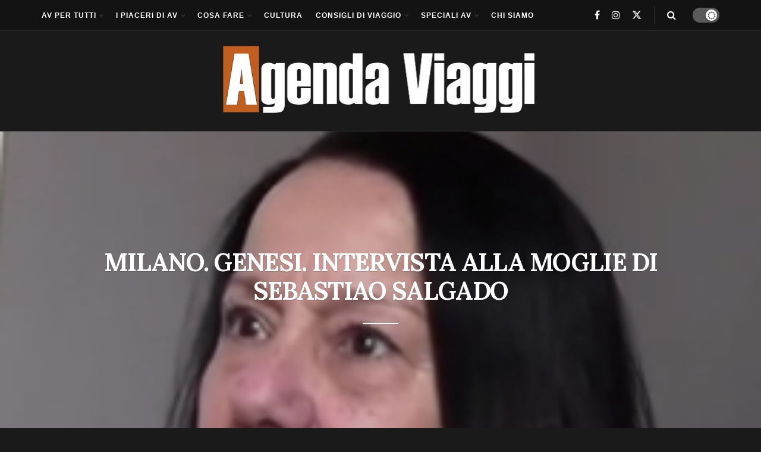

--- FILE ---
content_type: text/html; charset=UTF-8
request_url: https://www.agendaviaggi.com/milano-genesi-intervista-alla-moglie-di-sebastiao-salgado/
body_size: 26493
content:
<!doctype html>
<!--[if lt IE 7]> <html class="no-js lt-ie9 lt-ie8 lt-ie7" lang="it-IT"> <![endif]-->
<!--[if IE 7]>    <html class="no-js lt-ie9 lt-ie8" lang="it-IT"> <![endif]-->
<!--[if IE 8]>    <html class="no-js lt-ie9" lang="it-IT"> <![endif]-->
<!--[if IE 9]>    <html class="no-js lt-ie10" lang="it-IT"> <![endif]-->
<!--[if gt IE 8]><!--> <html class="no-js" lang="it-IT"> <!--<![endif]-->
<head>
    <meta http-equiv="Content-Type" content="text/html; charset=UTF-8" />
    <meta name='viewport' content='width=device-width, initial-scale=1, user-scalable=yes' />
    <link rel="profile" href="http://gmpg.org/xfn/11" />
    <link rel="pingback" href="https://www.agendaviaggi.com/xmlrpc.php" />
    <meta name='robots' content='index, follow, max-image-preview:large, max-snippet:-1, max-video-preview:-1' />
<meta property="og:type" content="article">
<meta property="og:title" content="MILANO. GENESI. INTERVISTA ALLA MOGLIE DI SEBASTIAO SALGADO">
<meta property="og:site_name" content="AGENDA VIAGGI">
<meta property="og:description" content="Milano, Italia. AgendaViaggi intervista Lélia Wanick Salgado, moglie di Sebastiao, il grande fotografo brasiliano, in occasione della mostra &quot;Genesi&quot; a">
<meta property="og:url" content="https://www.agendaviaggi.com/milano-genesi-intervista-alla-moglie-di-sebastiao-salgado/">
<meta property="og:locale" content="it_IT">
<meta property="og:image" content="https://www.agendaviaggi.com/wp-content/uploads/2014/07/Lelia-Salgado.png">
<meta property="og:image:height" content="244">
<meta property="og:image:width" content="267">
<meta property="article:published_time" content="2014-07-14T22:16:44+02:00">
<meta property="article:modified_time" content="2014-07-14T22:22:42+02:00">
<meta property="article:author" content="http://www.agendaviaggi.com">
<meta property="article:section" content="Brasile">
<meta name="twitter:card" content="summary_large_image">
<meta name="twitter:title" content="MILANO. GENESI. INTERVISTA ALLA MOGLIE DI SEBASTIAO SALGADO">
<meta name="twitter:description" content="Milano, Italia. AgendaViaggi intervista Lélia Wanick Salgado, moglie di Sebastiao, il grande fotografo brasiliano, in occasione della mostra &quot;Genesi&quot; a">
<meta name="twitter:url" content="https://www.agendaviaggi.com/milano-genesi-intervista-alla-moglie-di-sebastiao-salgado/">
<meta name="twitter:site" content="http://www.agendaviaggi.com">
<meta name="twitter:image" content="https://www.agendaviaggi.com/wp-content/uploads/2014/07/Lelia-Salgado.png">
<meta name="twitter:image:width" content="267">
<meta name="twitter:image:height" content="244">
			<script type="text/javascript">
			  var jnews_ajax_url = '/?ajax-request=jnews'
			</script>
			<script type="text/javascript">;window.jnews=window.jnews||{},window.jnews.library=window.jnews.library||{},window.jnews.library=function(){"use strict";var e=this;e.win=window,e.doc=document,e.noop=function(){},e.globalBody=e.doc.getElementsByTagName("body")[0],e.globalBody=e.globalBody?e.globalBody:e.doc,e.win.jnewsDataStorage=e.win.jnewsDataStorage||{_storage:new WeakMap,put:function(e,t,n){this._storage.has(e)||this._storage.set(e,new Map),this._storage.get(e).set(t,n)},get:function(e,t){return this._storage.get(e).get(t)},has:function(e,t){return this._storage.has(e)&&this._storage.get(e).has(t)},remove:function(e,t){var n=this._storage.get(e).delete(t);return 0===!this._storage.get(e).size&&this._storage.delete(e),n}},e.windowWidth=function(){return e.win.innerWidth||e.docEl.clientWidth||e.globalBody.clientWidth},e.windowHeight=function(){return e.win.innerHeight||e.docEl.clientHeight||e.globalBody.clientHeight},e.requestAnimationFrame=e.win.requestAnimationFrame||e.win.webkitRequestAnimationFrame||e.win.mozRequestAnimationFrame||e.win.msRequestAnimationFrame||window.oRequestAnimationFrame||function(e){return setTimeout(e,1e3/60)},e.cancelAnimationFrame=e.win.cancelAnimationFrame||e.win.webkitCancelAnimationFrame||e.win.webkitCancelRequestAnimationFrame||e.win.mozCancelAnimationFrame||e.win.msCancelRequestAnimationFrame||e.win.oCancelRequestAnimationFrame||function(e){clearTimeout(e)},e.classListSupport="classList"in document.createElement("_"),e.hasClass=e.classListSupport?function(e,t){return e.classList.contains(t)}:function(e,t){return e.className.indexOf(t)>=0},e.addClass=e.classListSupport?function(t,n){e.hasClass(t,n)||t.classList.add(n)}:function(t,n){e.hasClass(t,n)||(t.className+=" "+n)},e.removeClass=e.classListSupport?function(t,n){e.hasClass(t,n)&&t.classList.remove(n)}:function(t,n){e.hasClass(t,n)&&(t.className=t.className.replace(n,""))},e.objKeys=function(e){var t=[];for(var n in e)Object.prototype.hasOwnProperty.call(e,n)&&t.push(n);return t},e.isObjectSame=function(e,t){var n=!0;return JSON.stringify(e)!==JSON.stringify(t)&&(n=!1),n},e.extend=function(){for(var e,t,n,o=arguments[0]||{},i=1,a=arguments.length;i<a;i++)if(null!==(e=arguments[i]))for(t in e)o!==(n=e[t])&&void 0!==n&&(o[t]=n);return o},e.dataStorage=e.win.jnewsDataStorage,e.isVisible=function(e){return 0!==e.offsetWidth&&0!==e.offsetHeight||e.getBoundingClientRect().length},e.getHeight=function(e){return e.offsetHeight||e.clientHeight||e.getBoundingClientRect().height},e.getWidth=function(e){return e.offsetWidth||e.clientWidth||e.getBoundingClientRect().width},e.supportsPassive=!1;try{var t=Object.defineProperty({},"passive",{get:function(){e.supportsPassive=!0}});"createEvent"in e.doc?e.win.addEventListener("test",null,t):"fireEvent"in e.doc&&e.win.attachEvent("test",null)}catch(e){}e.passiveOption=!!e.supportsPassive&&{passive:!0},e.setStorage=function(e,t){e="jnews-"+e;var n={expired:Math.floor(((new Date).getTime()+432e5)/1e3)};t=Object.assign(n,t);localStorage.setItem(e,JSON.stringify(t))},e.getStorage=function(e){e="jnews-"+e;var t=localStorage.getItem(e);return null!==t&&0<t.length?JSON.parse(localStorage.getItem(e)):{}},e.expiredStorage=function(){var t,n="jnews-";for(var o in localStorage)o.indexOf(n)>-1&&"undefined"!==(t=e.getStorage(o.replace(n,""))).expired&&t.expired<Math.floor((new Date).getTime()/1e3)&&localStorage.removeItem(o)},e.addEvents=function(t,n,o){for(var i in n){var a=["touchstart","touchmove"].indexOf(i)>=0&&!o&&e.passiveOption;"createEvent"in e.doc?t.addEventListener(i,n[i],a):"fireEvent"in e.doc&&t.attachEvent("on"+i,n[i])}},e.removeEvents=function(t,n){for(var o in n)"createEvent"in e.doc?t.removeEventListener(o,n[o]):"fireEvent"in e.doc&&t.detachEvent("on"+o,n[o])},e.triggerEvents=function(t,n,o){var i;o=o||{detail:null};return"createEvent"in e.doc?(!(i=e.doc.createEvent("CustomEvent")||new CustomEvent(n)).initCustomEvent||i.initCustomEvent(n,!0,!1,o),void t.dispatchEvent(i)):"fireEvent"in e.doc?((i=e.doc.createEventObject()).eventType=n,void t.fireEvent("on"+i.eventType,i)):void 0},e.getParents=function(t,n){void 0===n&&(n=e.doc);for(var o=[],i=t.parentNode,a=!1;!a;)if(i){var r=i;r.querySelectorAll(n).length?a=!0:(o.push(r),i=r.parentNode)}else o=[],a=!0;return o},e.forEach=function(e,t,n){for(var o=0,i=e.length;o<i;o++)t.call(n,e[o],o)},e.getText=function(e){return e.innerText||e.textContent},e.setText=function(e,t){var n="object"==typeof t?t.innerText||t.textContent:t;e.innerText&&(e.innerText=n),e.textContent&&(e.textContent=n)},e.httpBuildQuery=function(t){return e.objKeys(t).reduce(function t(n){var o=arguments.length>1&&void 0!==arguments[1]?arguments[1]:null;return function(i,a){var r=n[a];a=encodeURIComponent(a);var s=o?"".concat(o,"[").concat(a,"]"):a;return null==r||"function"==typeof r?(i.push("".concat(s,"=")),i):["number","boolean","string"].includes(typeof r)?(i.push("".concat(s,"=").concat(encodeURIComponent(r))),i):(i.push(e.objKeys(r).reduce(t(r,s),[]).join("&")),i)}}(t),[]).join("&")},e.get=function(t,n,o,i){return o="function"==typeof o?o:e.noop,e.ajax("GET",t,n,o,i)},e.post=function(t,n,o,i){return o="function"==typeof o?o:e.noop,e.ajax("POST",t,n,o,i)},e.ajax=function(t,n,o,i,a){var r=new XMLHttpRequest,s=n,c=e.httpBuildQuery(o);if(t=-1!=["GET","POST"].indexOf(t)?t:"GET",r.open(t,s+("GET"==t?"?"+c:""),!0),"POST"==t&&r.setRequestHeader("Content-type","application/x-www-form-urlencoded"),r.setRequestHeader("X-Requested-With","XMLHttpRequest"),r.onreadystatechange=function(){4===r.readyState&&200<=r.status&&300>r.status&&"function"==typeof i&&i.call(void 0,r.response)},void 0!==a&&!a){return{xhr:r,send:function(){r.send("POST"==t?c:null)}}}return r.send("POST"==t?c:null),{xhr:r}},e.scrollTo=function(t,n,o){function i(e,t,n){this.start=this.position(),this.change=e-this.start,this.currentTime=0,this.increment=20,this.duration=void 0===n?500:n,this.callback=t,this.finish=!1,this.animateScroll()}return Math.easeInOutQuad=function(e,t,n,o){return(e/=o/2)<1?n/2*e*e+t:-n/2*(--e*(e-2)-1)+t},i.prototype.stop=function(){this.finish=!0},i.prototype.move=function(t){e.doc.documentElement.scrollTop=t,e.globalBody.parentNode.scrollTop=t,e.globalBody.scrollTop=t},i.prototype.position=function(){return e.doc.documentElement.scrollTop||e.globalBody.parentNode.scrollTop||e.globalBody.scrollTop},i.prototype.animateScroll=function(){this.currentTime+=this.increment;var t=Math.easeInOutQuad(this.currentTime,this.start,this.change,this.duration);this.move(t),this.currentTime<this.duration&&!this.finish?e.requestAnimationFrame.call(e.win,this.animateScroll.bind(this)):this.callback&&"function"==typeof this.callback&&this.callback()},new i(t,n,o)},e.unwrap=function(t){var n,o=t;e.forEach(t,(function(e,t){n?n+=e:n=e})),o.replaceWith(n)},e.performance={start:function(e){performance.mark(e+"Start")},stop:function(e){performance.mark(e+"End"),performance.measure(e,e+"Start",e+"End")}},e.fps=function(){var t=0,n=0,o=0;!function(){var i=t=0,a=0,r=0,s=document.getElementById("fpsTable"),c=function(t){void 0===document.getElementsByTagName("body")[0]?e.requestAnimationFrame.call(e.win,(function(){c(t)})):document.getElementsByTagName("body")[0].appendChild(t)};null===s&&((s=document.createElement("div")).style.position="fixed",s.style.top="120px",s.style.left="10px",s.style.width="100px",s.style.height="20px",s.style.border="1px solid black",s.style.fontSize="11px",s.style.zIndex="100000",s.style.backgroundColor="white",s.id="fpsTable",c(s));var l=function(){o++,n=Date.now(),(a=(o/(r=(n-t)/1e3)).toPrecision(2))!=i&&(i=a,s.innerHTML=i+"fps"),1<r&&(t=n,o=0),e.requestAnimationFrame.call(e.win,l)};l()}()},e.instr=function(e,t){for(var n=0;n<t.length;n++)if(-1!==e.toLowerCase().indexOf(t[n].toLowerCase()))return!0},e.winLoad=function(t,n){function o(o){if("complete"===e.doc.readyState||"interactive"===e.doc.readyState)return!o||n?setTimeout(t,n||1):t(o),1}o()||e.addEvents(e.win,{load:o})},e.docReady=function(t,n){function o(o){if("complete"===e.doc.readyState||"interactive"===e.doc.readyState)return!o||n?setTimeout(t,n||1):t(o),1}o()||e.addEvents(e.doc,{DOMContentLoaded:o})},e.fireOnce=function(){e.docReady((function(){e.assets=e.assets||[],e.assets.length&&(e.boot(),e.load_assets())}),50)},e.boot=function(){e.length&&e.doc.querySelectorAll("style[media]").forEach((function(e){"not all"==e.getAttribute("media")&&e.removeAttribute("media")}))},e.create_js=function(t,n){var o=e.doc.createElement("script");switch(o.setAttribute("src",t),n){case"defer":o.setAttribute("defer",!0);break;case"async":o.setAttribute("async",!0);break;case"deferasync":o.setAttribute("defer",!0),o.setAttribute("async",!0)}e.globalBody.appendChild(o)},e.load_assets=function(){"object"==typeof e.assets&&e.forEach(e.assets.slice(0),(function(t,n){var o="";t.defer&&(o+="defer"),t.async&&(o+="async"),e.create_js(t.url,o);var i=e.assets.indexOf(t);i>-1&&e.assets.splice(i,1)})),e.assets=jnewsoption.au_scripts=window.jnewsads=[]},e.setCookie=function(e,t,n){var o="";if(n){var i=new Date;i.setTime(i.getTime()+24*n*60*60*1e3),o="; expires="+i.toUTCString()}document.cookie=e+"="+(t||"")+o+"; path=/"},e.getCookie=function(e){for(var t=e+"=",n=document.cookie.split(";"),o=0;o<n.length;o++){for(var i=n[o];" "==i.charAt(0);)i=i.substring(1,i.length);if(0==i.indexOf(t))return i.substring(t.length,i.length)}return null},e.eraseCookie=function(e){document.cookie=e+"=; Path=/; Expires=Thu, 01 Jan 1970 00:00:01 GMT;"},e.docReady((function(){e.globalBody=e.globalBody==e.doc?e.doc.getElementsByTagName("body")[0]:e.globalBody,e.globalBody=e.globalBody?e.globalBody:e.doc})),e.winLoad((function(){e.winLoad((function(){var t=!1;if(void 0!==window.jnewsadmin)if(void 0!==window.file_version_checker){var n=e.objKeys(window.file_version_checker);n.length?n.forEach((function(e){t||"10.0.4"===window.file_version_checker[e]||(t=!0)})):t=!0}else t=!0;t&&(window.jnewsHelper.getMessage(),window.jnewsHelper.getNotice())}),2500)}))},window.jnews.library=new window.jnews.library;</script>
	<!-- This site is optimized with the Yoast SEO plugin v23.4 - https://yoast.com/wordpress/plugins/seo/ -->
	<title>MILANO. GENESI. INTERVISTA ALLA MOGLIE DI SEBASTIAO SALGADO  - AGENDA VIAGGI</title>
	<link rel="canonical" href="https://www.agendaviaggi.com/milano-genesi-intervista-alla-moglie-di-sebastiao-salgado/" />
	<meta property="og:locale" content="it_IT" />
	<meta property="og:type" content="article" />
	<meta property="og:title" content="MILANO. GENESI. INTERVISTA ALLA MOGLIE DI SEBASTIAO SALGADO  - AGENDA VIAGGI" />
	<meta property="og:description" content="Milano, Italia. AgendaViaggi intervista Lélia Wanick Salgado, moglie di Sebastiao, il grande fotografo brasiliano, in occasione della mostra &#8220;Genesi&#8221; a Milano.  Lélia è la curatrice della rassegna (guarda la nostra gallery fotografica) e editor del reporter. Che, a proposito di &#8220;Genesi&#8221;, dice: “Non pensavo a una mostra o un progetto fotografico, volevo soltanto scoprire la [&hellip;]" />
	<meta property="og:url" content="https://www.agendaviaggi.com/milano-genesi-intervista-alla-moglie-di-sebastiao-salgado/" />
	<meta property="og:site_name" content="AGENDA VIAGGI" />
	<meta property="article:published_time" content="2014-07-14T20:16:44+00:00" />
	<meta property="article:modified_time" content="2014-07-14T20:22:42+00:00" />
	<meta property="og:image" content="https://www.agendaviaggi.com/wp-content/uploads/2014/07/Lelia-Salgado.png" />
	<meta property="og:image:width" content="267" />
	<meta property="og:image:height" content="244" />
	<meta property="og:image:type" content="image/png" />
	<meta name="author" content="AGENDAVIAGGI" />
	<meta name="twitter:label1" content="Scritto da" />
	<meta name="twitter:data1" content="AGENDAVIAGGI" />
	<meta name="twitter:label2" content="Tempo di lettura stimato" />
	<meta name="twitter:data2" content="1 minuto" />
	<script type="application/ld+json" class="yoast-schema-graph">{"@context":"https://schema.org","@graph":[{"@type":"WebPage","@id":"https://www.agendaviaggi.com/milano-genesi-intervista-alla-moglie-di-sebastiao-salgado/","url":"https://www.agendaviaggi.com/milano-genesi-intervista-alla-moglie-di-sebastiao-salgado/","name":"MILANO. GENESI. INTERVISTA ALLA MOGLIE DI SEBASTIAO SALGADO - AGENDA VIAGGI","isPartOf":{"@id":"https://www.agendaviaggi.com/#website"},"primaryImageOfPage":{"@id":"https://www.agendaviaggi.com/milano-genesi-intervista-alla-moglie-di-sebastiao-salgado/#primaryimage"},"image":{"@id":"https://www.agendaviaggi.com/milano-genesi-intervista-alla-moglie-di-sebastiao-salgado/#primaryimage"},"thumbnailUrl":"https://www.agendaviaggi.com/wp-content/uploads/2014/07/Lelia-Salgado.png","datePublished":"2014-07-14T20:16:44+00:00","dateModified":"2014-07-14T20:22:42+00:00","author":{"@id":"https://www.agendaviaggi.com/#/schema/person/84acf7d23b7d51f47c9b2438eb456c23"},"breadcrumb":{"@id":"https://www.agendaviaggi.com/milano-genesi-intervista-alla-moglie-di-sebastiao-salgado/#breadcrumb"},"inLanguage":"it-IT","potentialAction":[{"@type":"ReadAction","target":["https://www.agendaviaggi.com/milano-genesi-intervista-alla-moglie-di-sebastiao-salgado/"]}]},{"@type":"ImageObject","inLanguage":"it-IT","@id":"https://www.agendaviaggi.com/milano-genesi-intervista-alla-moglie-di-sebastiao-salgado/#primaryimage","url":"https://www.agendaviaggi.com/wp-content/uploads/2014/07/Lelia-Salgado.png","contentUrl":"https://www.agendaviaggi.com/wp-content/uploads/2014/07/Lelia-Salgado.png","width":267,"height":244},{"@type":"BreadcrumbList","@id":"https://www.agendaviaggi.com/milano-genesi-intervista-alla-moglie-di-sebastiao-salgado/#breadcrumb","itemListElement":[{"@type":"ListItem","position":1,"name":"Home","item":"https://www.agendaviaggi.com/"},{"@type":"ListItem","position":2,"name":"MILANO. GENESI. INTERVISTA ALLA MOGLIE DI SEBASTIAO SALGADO"}]},{"@type":"WebSite","@id":"https://www.agendaviaggi.com/#website","url":"https://www.agendaviaggi.com/","name":"AGENDA VIAGGI","description":"RIVISTA DI VIAGGI ONLINE. IL MAGAZINE DI VIAGGIO, CULTURA E LIFESTYLE","potentialAction":[{"@type":"SearchAction","target":{"@type":"EntryPoint","urlTemplate":"https://www.agendaviaggi.com/?s={search_term_string}"},"query-input":{"@type":"PropertyValueSpecification","valueRequired":true,"valueName":"search_term_string"}}],"inLanguage":"it-IT"},{"@type":"Person","@id":"https://www.agendaviaggi.com/#/schema/person/84acf7d23b7d51f47c9b2438eb456c23","name":"AGENDAVIAGGI","image":{"@type":"ImageObject","inLanguage":"it-IT","@id":"https://www.agendaviaggi.com/#/schema/person/image/","url":"https://secure.gravatar.com/avatar/e140aa10284e88a84d851b6b8bb97404642aa65977c17e38479f925986b4baf6?s=96&d=mm&r=x","contentUrl":"https://secure.gravatar.com/avatar/e140aa10284e88a84d851b6b8bb97404642aa65977c17e38479f925986b4baf6?s=96&d=mm&r=x","caption":"AGENDAVIAGGI"},"sameAs":["http://www.agendaviaggi.com"],"url":"https://www.agendaviaggi.com/author/admin1/"}]}</script>
	<!-- / Yoast SEO plugin. -->


<link rel='dns-prefetch' href='//www.googletagmanager.com' />
<link rel='dns-prefetch' href='//fonts.googleapis.com' />
<link rel='preconnect' href='https://fonts.gstatic.com' />
<link rel="alternate" type="application/rss+xml" title="AGENDA VIAGGI &raquo; Feed" href="https://www.agendaviaggi.com/feed/" />
<link rel="alternate" type="application/rss+xml" title="AGENDA VIAGGI &raquo; Feed dei commenti" href="https://www.agendaviaggi.com/comments/feed/" />
<link rel="alternate" title="oEmbed (JSON)" type="application/json+oembed" href="https://www.agendaviaggi.com/wp-json/oembed/1.0/embed?url=https%3A%2F%2Fwww.agendaviaggi.com%2Fmilano-genesi-intervista-alla-moglie-di-sebastiao-salgado%2F" />
<link rel="alternate" title="oEmbed (XML)" type="text/xml+oembed" href="https://www.agendaviaggi.com/wp-json/oembed/1.0/embed?url=https%3A%2F%2Fwww.agendaviaggi.com%2Fmilano-genesi-intervista-alla-moglie-di-sebastiao-salgado%2F&#038;format=xml" />
<style id='wp-img-auto-sizes-contain-inline-css' type='text/css'>
img:is([sizes=auto i],[sizes^="auto," i]){contain-intrinsic-size:3000px 1500px}
/*# sourceURL=wp-img-auto-sizes-contain-inline-css */
</style>
<style id='wp-emoji-styles-inline-css' type='text/css'>

	img.wp-smiley, img.emoji {
		display: inline !important;
		border: none !important;
		box-shadow: none !important;
		height: 1em !important;
		width: 1em !important;
		margin: 0 0.07em !important;
		vertical-align: -0.1em !important;
		background: none !important;
		padding: 0 !important;
	}
/*# sourceURL=wp-emoji-styles-inline-css */
</style>
<link rel='stylesheet' id='wp-block-library-css' href='https://www.agendaviaggi.com/wp-includes/css/dist/block-library/style.min.css?ver=6.9' type='text/css' media='all' />
<style id='global-styles-inline-css' type='text/css'>
:root{--wp--preset--aspect-ratio--square: 1;--wp--preset--aspect-ratio--4-3: 4/3;--wp--preset--aspect-ratio--3-4: 3/4;--wp--preset--aspect-ratio--3-2: 3/2;--wp--preset--aspect-ratio--2-3: 2/3;--wp--preset--aspect-ratio--16-9: 16/9;--wp--preset--aspect-ratio--9-16: 9/16;--wp--preset--color--black: #000000;--wp--preset--color--cyan-bluish-gray: #abb8c3;--wp--preset--color--white: #ffffff;--wp--preset--color--pale-pink: #f78da7;--wp--preset--color--vivid-red: #cf2e2e;--wp--preset--color--luminous-vivid-orange: #ff6900;--wp--preset--color--luminous-vivid-amber: #fcb900;--wp--preset--color--light-green-cyan: #7bdcb5;--wp--preset--color--vivid-green-cyan: #00d084;--wp--preset--color--pale-cyan-blue: #8ed1fc;--wp--preset--color--vivid-cyan-blue: #0693e3;--wp--preset--color--vivid-purple: #9b51e0;--wp--preset--gradient--vivid-cyan-blue-to-vivid-purple: linear-gradient(135deg,rgb(6,147,227) 0%,rgb(155,81,224) 100%);--wp--preset--gradient--light-green-cyan-to-vivid-green-cyan: linear-gradient(135deg,rgb(122,220,180) 0%,rgb(0,208,130) 100%);--wp--preset--gradient--luminous-vivid-amber-to-luminous-vivid-orange: linear-gradient(135deg,rgb(252,185,0) 0%,rgb(255,105,0) 100%);--wp--preset--gradient--luminous-vivid-orange-to-vivid-red: linear-gradient(135deg,rgb(255,105,0) 0%,rgb(207,46,46) 100%);--wp--preset--gradient--very-light-gray-to-cyan-bluish-gray: linear-gradient(135deg,rgb(238,238,238) 0%,rgb(169,184,195) 100%);--wp--preset--gradient--cool-to-warm-spectrum: linear-gradient(135deg,rgb(74,234,220) 0%,rgb(151,120,209) 20%,rgb(207,42,186) 40%,rgb(238,44,130) 60%,rgb(251,105,98) 80%,rgb(254,248,76) 100%);--wp--preset--gradient--blush-light-purple: linear-gradient(135deg,rgb(255,206,236) 0%,rgb(152,150,240) 100%);--wp--preset--gradient--blush-bordeaux: linear-gradient(135deg,rgb(254,205,165) 0%,rgb(254,45,45) 50%,rgb(107,0,62) 100%);--wp--preset--gradient--luminous-dusk: linear-gradient(135deg,rgb(255,203,112) 0%,rgb(199,81,192) 50%,rgb(65,88,208) 100%);--wp--preset--gradient--pale-ocean: linear-gradient(135deg,rgb(255,245,203) 0%,rgb(182,227,212) 50%,rgb(51,167,181) 100%);--wp--preset--gradient--electric-grass: linear-gradient(135deg,rgb(202,248,128) 0%,rgb(113,206,126) 100%);--wp--preset--gradient--midnight: linear-gradient(135deg,rgb(2,3,129) 0%,rgb(40,116,252) 100%);--wp--preset--font-size--small: 13px;--wp--preset--font-size--medium: 20px;--wp--preset--font-size--large: 36px;--wp--preset--font-size--x-large: 42px;--wp--preset--spacing--20: 0.44rem;--wp--preset--spacing--30: 0.67rem;--wp--preset--spacing--40: 1rem;--wp--preset--spacing--50: 1.5rem;--wp--preset--spacing--60: 2.25rem;--wp--preset--spacing--70: 3.38rem;--wp--preset--spacing--80: 5.06rem;--wp--preset--shadow--natural: 6px 6px 9px rgba(0, 0, 0, 0.2);--wp--preset--shadow--deep: 12px 12px 50px rgba(0, 0, 0, 0.4);--wp--preset--shadow--sharp: 6px 6px 0px rgba(0, 0, 0, 0.2);--wp--preset--shadow--outlined: 6px 6px 0px -3px rgb(255, 255, 255), 6px 6px rgb(0, 0, 0);--wp--preset--shadow--crisp: 6px 6px 0px rgb(0, 0, 0);}:where(.is-layout-flex){gap: 0.5em;}:where(.is-layout-grid){gap: 0.5em;}body .is-layout-flex{display: flex;}.is-layout-flex{flex-wrap: wrap;align-items: center;}.is-layout-flex > :is(*, div){margin: 0;}body .is-layout-grid{display: grid;}.is-layout-grid > :is(*, div){margin: 0;}:where(.wp-block-columns.is-layout-flex){gap: 2em;}:where(.wp-block-columns.is-layout-grid){gap: 2em;}:where(.wp-block-post-template.is-layout-flex){gap: 1.25em;}:where(.wp-block-post-template.is-layout-grid){gap: 1.25em;}.has-black-color{color: var(--wp--preset--color--black) !important;}.has-cyan-bluish-gray-color{color: var(--wp--preset--color--cyan-bluish-gray) !important;}.has-white-color{color: var(--wp--preset--color--white) !important;}.has-pale-pink-color{color: var(--wp--preset--color--pale-pink) !important;}.has-vivid-red-color{color: var(--wp--preset--color--vivid-red) !important;}.has-luminous-vivid-orange-color{color: var(--wp--preset--color--luminous-vivid-orange) !important;}.has-luminous-vivid-amber-color{color: var(--wp--preset--color--luminous-vivid-amber) !important;}.has-light-green-cyan-color{color: var(--wp--preset--color--light-green-cyan) !important;}.has-vivid-green-cyan-color{color: var(--wp--preset--color--vivid-green-cyan) !important;}.has-pale-cyan-blue-color{color: var(--wp--preset--color--pale-cyan-blue) !important;}.has-vivid-cyan-blue-color{color: var(--wp--preset--color--vivid-cyan-blue) !important;}.has-vivid-purple-color{color: var(--wp--preset--color--vivid-purple) !important;}.has-black-background-color{background-color: var(--wp--preset--color--black) !important;}.has-cyan-bluish-gray-background-color{background-color: var(--wp--preset--color--cyan-bluish-gray) !important;}.has-white-background-color{background-color: var(--wp--preset--color--white) !important;}.has-pale-pink-background-color{background-color: var(--wp--preset--color--pale-pink) !important;}.has-vivid-red-background-color{background-color: var(--wp--preset--color--vivid-red) !important;}.has-luminous-vivid-orange-background-color{background-color: var(--wp--preset--color--luminous-vivid-orange) !important;}.has-luminous-vivid-amber-background-color{background-color: var(--wp--preset--color--luminous-vivid-amber) !important;}.has-light-green-cyan-background-color{background-color: var(--wp--preset--color--light-green-cyan) !important;}.has-vivid-green-cyan-background-color{background-color: var(--wp--preset--color--vivid-green-cyan) !important;}.has-pale-cyan-blue-background-color{background-color: var(--wp--preset--color--pale-cyan-blue) !important;}.has-vivid-cyan-blue-background-color{background-color: var(--wp--preset--color--vivid-cyan-blue) !important;}.has-vivid-purple-background-color{background-color: var(--wp--preset--color--vivid-purple) !important;}.has-black-border-color{border-color: var(--wp--preset--color--black) !important;}.has-cyan-bluish-gray-border-color{border-color: var(--wp--preset--color--cyan-bluish-gray) !important;}.has-white-border-color{border-color: var(--wp--preset--color--white) !important;}.has-pale-pink-border-color{border-color: var(--wp--preset--color--pale-pink) !important;}.has-vivid-red-border-color{border-color: var(--wp--preset--color--vivid-red) !important;}.has-luminous-vivid-orange-border-color{border-color: var(--wp--preset--color--luminous-vivid-orange) !important;}.has-luminous-vivid-amber-border-color{border-color: var(--wp--preset--color--luminous-vivid-amber) !important;}.has-light-green-cyan-border-color{border-color: var(--wp--preset--color--light-green-cyan) !important;}.has-vivid-green-cyan-border-color{border-color: var(--wp--preset--color--vivid-green-cyan) !important;}.has-pale-cyan-blue-border-color{border-color: var(--wp--preset--color--pale-cyan-blue) !important;}.has-vivid-cyan-blue-border-color{border-color: var(--wp--preset--color--vivid-cyan-blue) !important;}.has-vivid-purple-border-color{border-color: var(--wp--preset--color--vivid-purple) !important;}.has-vivid-cyan-blue-to-vivid-purple-gradient-background{background: var(--wp--preset--gradient--vivid-cyan-blue-to-vivid-purple) !important;}.has-light-green-cyan-to-vivid-green-cyan-gradient-background{background: var(--wp--preset--gradient--light-green-cyan-to-vivid-green-cyan) !important;}.has-luminous-vivid-amber-to-luminous-vivid-orange-gradient-background{background: var(--wp--preset--gradient--luminous-vivid-amber-to-luminous-vivid-orange) !important;}.has-luminous-vivid-orange-to-vivid-red-gradient-background{background: var(--wp--preset--gradient--luminous-vivid-orange-to-vivid-red) !important;}.has-very-light-gray-to-cyan-bluish-gray-gradient-background{background: var(--wp--preset--gradient--very-light-gray-to-cyan-bluish-gray) !important;}.has-cool-to-warm-spectrum-gradient-background{background: var(--wp--preset--gradient--cool-to-warm-spectrum) !important;}.has-blush-light-purple-gradient-background{background: var(--wp--preset--gradient--blush-light-purple) !important;}.has-blush-bordeaux-gradient-background{background: var(--wp--preset--gradient--blush-bordeaux) !important;}.has-luminous-dusk-gradient-background{background: var(--wp--preset--gradient--luminous-dusk) !important;}.has-pale-ocean-gradient-background{background: var(--wp--preset--gradient--pale-ocean) !important;}.has-electric-grass-gradient-background{background: var(--wp--preset--gradient--electric-grass) !important;}.has-midnight-gradient-background{background: var(--wp--preset--gradient--midnight) !important;}.has-small-font-size{font-size: var(--wp--preset--font-size--small) !important;}.has-medium-font-size{font-size: var(--wp--preset--font-size--medium) !important;}.has-large-font-size{font-size: var(--wp--preset--font-size--large) !important;}.has-x-large-font-size{font-size: var(--wp--preset--font-size--x-large) !important;}
/*# sourceURL=global-styles-inline-css */
</style>

<style id='classic-theme-styles-inline-css' type='text/css'>
/*! This file is auto-generated */
.wp-block-button__link{color:#fff;background-color:#32373c;border-radius:9999px;box-shadow:none;text-decoration:none;padding:calc(.667em + 2px) calc(1.333em + 2px);font-size:1.125em}.wp-block-file__button{background:#32373c;color:#fff;text-decoration:none}
/*# sourceURL=/wp-includes/css/classic-themes.min.css */
</style>
<link rel='stylesheet' id='elementor-frontend-css' href='https://www.agendaviaggi.com/wp-content/plugins/elementor/assets/css/frontend.min.css?ver=3.24.0' type='text/css' media='all' />
<link rel='stylesheet' id='jeg_customizer_font-css' href='//fonts.googleapis.com/css?family=Lora%3Aregular%2C700&#038;display=swap&#038;ver=1.3.0' type='text/css' media='all' />
<link rel='stylesheet' id='font-awesome-css' href='https://www.agendaviaggi.com/wp-content/plugins/elementor/assets/lib/font-awesome/css/font-awesome.min.css?ver=4.7.0' type='text/css' media='all' />
<link rel='stylesheet' id='jnews-frontend-css' href='https://www.agendaviaggi.com/wp-content/themes/jnews/assets/dist/frontend.min.css?ver=11.6.13' type='text/css' media='all' />
<link rel='stylesheet' id='jnews-elementor-css' href='https://www.agendaviaggi.com/wp-content/themes/jnews/assets/css/elementor-frontend.css?ver=11.6.13' type='text/css' media='all' />
<link rel='stylesheet' id='jnews-style-css' href='https://www.agendaviaggi.com/wp-content/themes/jnews/style.css?ver=11.6.13' type='text/css' media='all' />
<link rel='stylesheet' id='jnews-darkmode-css' href='https://www.agendaviaggi.com/wp-content/themes/jnews/assets/css/darkmode.css?ver=11.6.13' type='text/css' media='all' />
<link rel='stylesheet' id='jnews-scheme-css' href='https://www.agendaviaggi.com/wp-content/uploads/jnews/scheme.css?ver=1750264802' type='text/css' media='all' />
<link rel='stylesheet' id='jnews-social-login-style-css' href='https://www.agendaviaggi.com/wp-content/plugins/jnews-social-login/assets/css/plugin.css?ver=11.0.4' type='text/css' media='all' />
<link rel='stylesheet' id='jnews-select-share-css' href='https://www.agendaviaggi.com/wp-content/plugins/jnews-social-share/assets/css/plugin.css' type='text/css' media='all' />
<script type="text/javascript" src="https://www.agendaviaggi.com/wp-includes/js/jquery/jquery.min.js?ver=3.7.1" id="jquery-core-js"></script>
<script type="text/javascript" src="https://www.agendaviaggi.com/wp-includes/js/jquery/jquery-migrate.min.js?ver=3.4.1" id="jquery-migrate-js"></script>

<!-- Snippet del tag Google (gtag.js) aggiunto da Site Kit -->
<!-- Snippet Google Analytics aggiunto da Site Kit -->
<script type="text/javascript" src="https://www.googletagmanager.com/gtag/js?id=GT-PB67Q65" id="google_gtagjs-js" async></script>
<script type="text/javascript" id="google_gtagjs-js-after">
/* <![CDATA[ */
window.dataLayer = window.dataLayer || [];function gtag(){dataLayer.push(arguments);}
gtag("set","linker",{"domains":["www.agendaviaggi.com"]});
gtag("js", new Date());
gtag("set", "developer_id.dZTNiMT", true);
gtag("config", "GT-PB67Q65");
//# sourceURL=google_gtagjs-js-after
/* ]]> */
</script>
<link rel="https://api.w.org/" href="https://www.agendaviaggi.com/wp-json/" /><link rel="alternate" title="JSON" type="application/json" href="https://www.agendaviaggi.com/wp-json/wp/v2/posts/20227" /><link rel="EditURI" type="application/rsd+xml" title="RSD" href="https://www.agendaviaggi.com/xmlrpc.php?rsd" />
<meta name="generator" content="WordPress 6.9" />
<link rel='shortlink' href='https://www.agendaviaggi.com/?p=20227' />
<meta name="generator" content="Site Kit by Google 1.170.0" /><meta name="generator" content="Elementor 3.24.0; features: additional_custom_breakpoints; settings: css_print_method-external, google_font-enabled, font_display-swap">
			<style>
				.e-con.e-parent:nth-of-type(n+4):not(.e-lazyloaded):not(.e-no-lazyload),
				.e-con.e-parent:nth-of-type(n+4):not(.e-lazyloaded):not(.e-no-lazyload) * {
					background-image: none !important;
				}
				@media screen and (max-height: 1024px) {
					.e-con.e-parent:nth-of-type(n+3):not(.e-lazyloaded):not(.e-no-lazyload),
					.e-con.e-parent:nth-of-type(n+3):not(.e-lazyloaded):not(.e-no-lazyload) * {
						background-image: none !important;
					}
				}
				@media screen and (max-height: 640px) {
					.e-con.e-parent:nth-of-type(n+2):not(.e-lazyloaded):not(.e-no-lazyload),
					.e-con.e-parent:nth-of-type(n+2):not(.e-lazyloaded):not(.e-no-lazyload) * {
						background-image: none !important;
					}
				}
			</style>
			<script type='application/ld+json'>{"@context":"http:\/\/schema.org","@type":"Organization","@id":"https:\/\/www.agendaviaggi.com\/#organization","url":"https:\/\/www.agendaviaggi.com\/","name":"","logo":{"@type":"ImageObject","url":""},"sameAs":["https:\/\/www.facebook.com\/Agendaviaggi","https:\/\/www.instagram.com\/agendaviaggi\/?hl=it","https:\/\/www.youtube.com\/@Agendaviaggi-magazine-online\/featured","https:\/\/twitter.com\/Agendaviaggi"]}</script>
<script type='application/ld+json'>{"@context":"http:\/\/schema.org","@type":"WebSite","@id":"https:\/\/www.agendaviaggi.com\/#website","url":"https:\/\/www.agendaviaggi.com\/","name":"","potentialAction":{"@type":"SearchAction","target":"https:\/\/www.agendaviaggi.com\/?s={search_term_string}","query-input":"required name=search_term_string"}}</script>
<link rel="icon" href="https://www.agendaviaggi.com/wp-content/uploads/2023/10/cropped-favicon-agenda-viaggi-32x32.png" sizes="32x32" />
<link rel="icon" href="https://www.agendaviaggi.com/wp-content/uploads/2023/10/cropped-favicon-agenda-viaggi-192x192.png" sizes="192x192" />
<link rel="apple-touch-icon" href="https://www.agendaviaggi.com/wp-content/uploads/2023/10/cropped-favicon-agenda-viaggi-180x180.png" />
<meta name="msapplication-TileImage" content="https://www.agendaviaggi.com/wp-content/uploads/2023/10/cropped-favicon-agenda-viaggi-270x270.png" />
<style id="jeg_dynamic_css" type="text/css" data-type="jeg_custom-css">.jeg_container, .jeg_content, .jeg_boxed .jeg_main .jeg_container, .jeg_autoload_separator { background-color : #ffffff; } body { --j-body-color : #53585c; --j-accent-color : #c69d6d; --j-alt-color : #141204; --j-heading-color : #212121; } body,.jeg_newsfeed_list .tns-outer .tns-controls button,.jeg_filter_button,.owl-carousel .owl-nav div,.jeg_readmore,.jeg_hero_style_7 .jeg_post_meta a,.widget_calendar thead th,.widget_calendar tfoot a,.jeg_socialcounter a,.entry-header .jeg_meta_like a,.entry-header .jeg_meta_comment a,.entry-header .jeg_meta_donation a,.entry-header .jeg_meta_bookmark a,.entry-content tbody tr:hover,.entry-content th,.jeg_splitpost_nav li:hover a,#breadcrumbs a,.jeg_author_socials a:hover,.jeg_footer_content a,.jeg_footer_bottom a,.jeg_cartcontent,.woocommerce .woocommerce-breadcrumb a { color : #53585c; } a, .jeg_menu_style_5>li>a:hover, .jeg_menu_style_5>li.sfHover>a, .jeg_menu_style_5>li.current-menu-item>a, .jeg_menu_style_5>li.current-menu-ancestor>a, .jeg_navbar .jeg_menu:not(.jeg_main_menu)>li>a:hover, .jeg_midbar .jeg_menu:not(.jeg_main_menu)>li>a:hover, .jeg_side_tabs li.active, .jeg_block_heading_5 strong, .jeg_block_heading_6 strong, .jeg_block_heading_7 strong, .jeg_block_heading_8 strong, .jeg_subcat_list li a:hover, .jeg_subcat_list li button:hover, .jeg_pl_lg_7 .jeg_thumb .jeg_post_category a, .jeg_pl_xs_2:before, .jeg_pl_xs_4 .jeg_postblock_content:before, .jeg_postblock .jeg_post_title a:hover, .jeg_hero_style_6 .jeg_post_title a:hover, .jeg_sidefeed .jeg_pl_xs_3 .jeg_post_title a:hover, .widget_jnews_popular .jeg_post_title a:hover, .jeg_meta_author a, .widget_archive li a:hover, .widget_pages li a:hover, .widget_meta li a:hover, .widget_recent_entries li a:hover, .widget_rss li a:hover, .widget_rss cite, .widget_categories li a:hover, .widget_categories li.current-cat>a, #breadcrumbs a:hover, .jeg_share_count .counts, .commentlist .bypostauthor>.comment-body>.comment-author>.fn, span.required, .jeg_review_title, .bestprice .price, .authorlink a:hover, .jeg_vertical_playlist .jeg_video_playlist_play_icon, .jeg_vertical_playlist .jeg_video_playlist_item.active .jeg_video_playlist_thumbnail:before, .jeg_horizontal_playlist .jeg_video_playlist_play, .woocommerce li.product .pricegroup .button, .widget_display_forums li a:hover, .widget_display_topics li:before, .widget_display_replies li:before, .widget_display_views li:before, .bbp-breadcrumb a:hover, .jeg_mobile_menu li.sfHover>a, .jeg_mobile_menu li a:hover, .split-template-6 .pagenum, .jeg_mobile_menu_style_5>li>a:hover, .jeg_mobile_menu_style_5>li.sfHover>a, .jeg_mobile_menu_style_5>li.current-menu-item>a, .jeg_mobile_menu_style_5>li.current-menu-ancestor>a, .jeg_mobile_menu.jeg_menu_dropdown li.open > div > a ,.jeg_menu_dropdown.language-swicher .sub-menu li a:hover { color : #c69d6d; } .jeg_menu_style_1>li>a:before, .jeg_menu_style_2>li>a:before, .jeg_menu_style_3>li>a:before, .jeg_side_toggle, .jeg_slide_caption .jeg_post_category a, .jeg_slider_type_1_wrapper .tns-controls button.tns-next, .jeg_block_heading_1 .jeg_block_title span, .jeg_block_heading_2 .jeg_block_title span, .jeg_block_heading_3, .jeg_block_heading_4 .jeg_block_title span, .jeg_block_heading_6:after, .jeg_pl_lg_box .jeg_post_category a, .jeg_pl_md_box .jeg_post_category a, .jeg_readmore:hover, .jeg_thumb .jeg_post_category a, .jeg_block_loadmore a:hover, .jeg_postblock.alt .jeg_block_loadmore a:hover, .jeg_block_loadmore a.active, .jeg_postblock_carousel_2 .jeg_post_category a, .jeg_heroblock .jeg_post_category a, .jeg_pagenav_1 .page_number.active, .jeg_pagenav_1 .page_number.active:hover, input[type="submit"], .btn, .button, .widget_tag_cloud a:hover, .popularpost_item:hover .jeg_post_title a:before, .jeg_splitpost_4 .page_nav, .jeg_splitpost_5 .page_nav, .jeg_post_via a:hover, .jeg_post_source a:hover, .jeg_post_tags a:hover, .comment-reply-title small a:before, .comment-reply-title small a:after, .jeg_storelist .productlink, .authorlink li.active a:before, .jeg_footer.dark .socials_widget:not(.nobg) a:hover .fa,.jeg_footer.dark .socials_widget:not(.nobg) a:hover span.jeg-icon, div.jeg_breakingnews_title, .jeg_overlay_slider_bottom_wrapper .tns-controls button, .jeg_overlay_slider_bottom_wrapper .tns-controls button:hover, .jeg_vertical_playlist .jeg_video_playlist_current, .woocommerce span.onsale, .woocommerce #respond input#submit:hover, .woocommerce a.button:hover, .woocommerce button.button:hover, .woocommerce input.button:hover, .woocommerce #respond input#submit.alt, .woocommerce a.button.alt, .woocommerce button.button.alt, .woocommerce input.button.alt, .jeg_popup_post .caption, .jeg_footer.dark input[type="submit"], .jeg_footer.dark .btn, .jeg_footer.dark .button, .footer_widget.widget_tag_cloud a:hover, .jeg_inner_content .content-inner .jeg_post_category a:hover, #buddypress .standard-form button, #buddypress a.button, #buddypress input[type="submit"], #buddypress input[type="button"], #buddypress input[type="reset"], #buddypress ul.button-nav li a, #buddypress .generic-button a, #buddypress .generic-button button, #buddypress .comment-reply-link, #buddypress a.bp-title-button, #buddypress.buddypress-wrap .members-list li .user-update .activity-read-more a, div#buddypress .standard-form button:hover, div#buddypress a.button:hover, div#buddypress input[type="submit"]:hover, div#buddypress input[type="button"]:hover, div#buddypress input[type="reset"]:hover, div#buddypress ul.button-nav li a:hover, div#buddypress .generic-button a:hover, div#buddypress .generic-button button:hover, div#buddypress .comment-reply-link:hover, div#buddypress a.bp-title-button:hover, div#buddypress.buddypress-wrap .members-list li .user-update .activity-read-more a:hover, #buddypress #item-nav .item-list-tabs ul li a:before, .jeg_inner_content .jeg_meta_container .follow-wrapper a { background-color : #c69d6d; } .jeg_block_heading_7 .jeg_block_title span, .jeg_readmore:hover, .jeg_block_loadmore a:hover, .jeg_block_loadmore a.active, .jeg_pagenav_1 .page_number.active, .jeg_pagenav_1 .page_number.active:hover, .jeg_pagenav_3 .page_number:hover, .jeg_prevnext_post a:hover h3, .jeg_overlay_slider .jeg_post_category, .jeg_sidefeed .jeg_post.active, .jeg_vertical_playlist.jeg_vertical_playlist .jeg_video_playlist_item.active .jeg_video_playlist_thumbnail img, .jeg_horizontal_playlist .jeg_video_playlist_item.active { border-color : #c69d6d; } .jeg_tabpost_nav li.active, .woocommerce div.product .woocommerce-tabs ul.tabs li.active, .jeg_mobile_menu_style_1>li.current-menu-item a, .jeg_mobile_menu_style_1>li.current-menu-ancestor a, .jeg_mobile_menu_style_2>li.current-menu-item::after, .jeg_mobile_menu_style_2>li.current-menu-ancestor::after, .jeg_mobile_menu_style_3>li.current-menu-item::before, .jeg_mobile_menu_style_3>li.current-menu-ancestor::before { border-bottom-color : #c69d6d; } .jeg_post_share .jeg-icon svg { fill : #c69d6d; } .jeg_post_meta .fa, .jeg_post_meta .jpwt-icon, .entry-header .jeg_post_meta .fa, .jeg_review_stars, .jeg_price_review_list { color : #141204; } .jeg_share_button.share-float.share-monocrhome a { background-color : #141204; } h1,h2,h3,h4,h5,h6,.jeg_post_title a,.entry-header .jeg_post_title,.jeg_hero_style_7 .jeg_post_title a,.jeg_block_title,.jeg_splitpost_bar .current_title,.jeg_video_playlist_title,.gallery-caption,.jeg_push_notification_button>a.button { color : #212121; } .split-template-9 .pagenum, .split-template-10 .pagenum, .split-template-11 .pagenum, .split-template-12 .pagenum, .split-template-13 .pagenum, .split-template-15 .pagenum, .split-template-18 .pagenum, .split-template-20 .pagenum, .split-template-19 .current_title span, .split-template-20 .current_title span { background-color : #212121; } .jeg_topbar .jeg_nav_row, .jeg_topbar .jeg_search_no_expand .jeg_search_input { line-height : 32px; } .jeg_topbar .jeg_nav_row, .jeg_topbar .jeg_nav_icon { height : 32px; } .jeg_topbar img { max-height : 32px; } .jeg_topbar, .jeg_topbar.dark, .jeg_topbar.custom { background : #0a0a0a; } .jeg_midbar { height : 169px; } .jeg_midbar img { max-height : 169px; } .jeg_midbar, .jeg_midbar.dark { background-color : #ffffff; border-bottom-width : 1px; } .jeg_header .jeg_bottombar.jeg_navbar_wrapper:not(.jeg_navbar_boxed), .jeg_header .jeg_bottombar.jeg_navbar_boxed .jeg_nav_row { background : #000000; } .jeg_header_sticky .jeg_navbar_wrapper:not(.jeg_navbar_boxed), .jeg_header_sticky .jeg_navbar_boxed .jeg_nav_row { background : #141204; } .jeg_stickybar, .jeg_stickybar.dark { border-bottom-width : 0px; } .jeg_mobile_midbar, .jeg_mobile_midbar.dark { background : #141204; } .jeg_header .socials_widget > a > i.fa:before { color : #ffffff; } .jeg_header .socials_widget.nobg > a > i > span.jeg-icon svg { fill : #ffffff; } .jeg_header .socials_widget.nobg > a > span.jeg-icon svg { fill : #ffffff; } .jeg_header .socials_widget > a > span.jeg-icon svg { fill : #ffffff; } .jeg_header .socials_widget > a > i > span.jeg-icon svg { fill : #ffffff; } .jeg_aside_item.socials_widget > a > i.fa:before { color : #141104; } .jeg_aside_item.socials_widget.nobg a span.jeg-icon svg { fill : #141104; } .jeg_aside_item.socials_widget a span.jeg-icon svg { fill : #141104; } .jeg_nav_icon .jeg_mobile_toggle.toggle_btn { color : #ffffff; } .jeg_navbar_mobile_wrapper .jeg_nav_item a.jeg_mobile_toggle, .jeg_navbar_mobile_wrapper .dark .jeg_nav_item a.jeg_mobile_toggle { color : #ffffff; } .jeg_header .jeg_search_wrapper.search_icon .jeg_search_toggle { color : #ffffff; } .jeg_nav_search { width : 38%; } .jeg_header .jeg_search_no_expand .jeg_search_form .jeg_search_input { background-color : rgba(10,10,10,0); } .jeg_header .jeg_menu.jeg_main_menu > li > a { color : #ffffff; } .jeg_header .jeg_menu.jeg_main_menu > li > a:hover, .jeg_header .jeg_menu.jeg_main_menu > li.sfHover > a, .jeg_header .jeg_menu.jeg_main_menu > li > .sf-with-ul:hover:after, .jeg_header .jeg_menu.jeg_main_menu > li.sfHover > .sf-with-ul:after, .jeg_header .jeg_menu_style_4 > li.current-menu-item > a, .jeg_header .jeg_menu_style_4 > li.current-menu-ancestor > a, .jeg_header .jeg_menu_style_5 > li.current-menu-item > a, .jeg_header .jeg_menu_style_5 > li.current-menu-ancestor > a { color : #c69d6d; } .jeg_footer_content,.jeg_footer.dark .jeg_footer_content { background-color : #060502; } body,input,textarea,select,.chosen-container-single .chosen-single,.btn,.button { font-family: Lora,Helvetica,Arial,sans-serif; } .jeg_header, .jeg_mobile_wrapper { font-family: "Helvetica Neue", Helvetica, Roboto, Arial, sans-serif; } .jeg_post_title, .entry-header .jeg_post_title, .jeg_single_tpl_2 .entry-header .jeg_post_title, .jeg_single_tpl_3 .entry-header .jeg_post_title, .jeg_single_tpl_6 .entry-header .jeg_post_title, .jeg_content .jeg_custom_title_wrapper .jeg_post_title { font-family: Lora,Helvetica,Arial,sans-serif; } .jeg_post_excerpt p, .content-inner p { font-family: Lora,Helvetica,Arial,sans-serif; } </style><style type="text/css">
					.no_thumbnail .jeg_thumb,
					.thumbnail-container.no_thumbnail {
					    display: none !important;
					}
					.jeg_search_result .jeg_pl_xs_3.no_thumbnail .jeg_postblock_content,
					.jeg_sidefeed .jeg_pl_xs_3.no_thumbnail .jeg_postblock_content,
					.jeg_pl_sm.no_thumbnail .jeg_postblock_content {
					    margin-left: 0;
					}
					.jeg_postblock_11 .no_thumbnail .jeg_postblock_content,
					.jeg_postblock_12 .no_thumbnail .jeg_postblock_content,
					.jeg_postblock_12.jeg_col_3o3 .no_thumbnail .jeg_postblock_content  {
					    margin-top: 0;
					}
					.jeg_postblock_15 .jeg_pl_md_box.no_thumbnail .jeg_postblock_content,
					.jeg_postblock_19 .jeg_pl_md_box.no_thumbnail .jeg_postblock_content,
					.jeg_postblock_24 .jeg_pl_md_box.no_thumbnail .jeg_postblock_content,
					.jeg_sidefeed .jeg_pl_md_box .jeg_postblock_content {
					    position: relative;
					}
					.jeg_postblock_carousel_2 .no_thumbnail .jeg_post_title a,
					.jeg_postblock_carousel_2 .no_thumbnail .jeg_post_title a:hover,
					.jeg_postblock_carousel_2 .no_thumbnail .jeg_post_meta .fa {
					    color: #212121 !important;
					} 
					.jnews-dark-mode .jeg_postblock_carousel_2 .no_thumbnail .jeg_post_title a,
					.jnews-dark-mode .jeg_postblock_carousel_2 .no_thumbnail .jeg_post_title a:hover,
					.jnews-dark-mode .jeg_postblock_carousel_2 .no_thumbnail .jeg_post_meta .fa {
					    color: #fff !important;
					} 
				</style>		<style type="text/css" id="wp-custom-css">
			.jeg_post_category { display:none; }

.jeg_sharelist {
	display:none;
}

.jeg_youtube {
	display:none !important;
}

.jeg_socialshare {
	display:none;
}		</style>
		<link rel='stylesheet' id='elementor-post-143663-css' href='https://www.agendaviaggi.com/wp-content/uploads/elementor/css/post-143663.css?ver=1750263328' type='text/css' media='all' />
<link rel='stylesheet' id='widget-text-editor-css' href='https://www.agendaviaggi.com/wp-content/plugins/elementor/assets/css/widget-text-editor.min.css?ver=3.24.0' type='text/css' media='all' />
<link rel='stylesheet' id='elementor-icons-css' href='https://www.agendaviaggi.com/wp-content/plugins/elementor/assets/lib/eicons/css/elementor-icons.min.css?ver=5.31.0' type='text/css' media='all' />
<link rel='stylesheet' id='swiper-css' href='https://www.agendaviaggi.com/wp-content/plugins/elementor/assets/lib/swiper/v8/css/swiper.min.css?ver=8.4.5' type='text/css' media='all' />
<link rel='stylesheet' id='e-swiper-css' href='https://www.agendaviaggi.com/wp-content/plugins/elementor/assets/css/conditionals/e-swiper.min.css?ver=3.24.0' type='text/css' media='all' />
<link rel='stylesheet' id='elementor-post-143605-css' href='https://www.agendaviaggi.com/wp-content/uploads/elementor/css/post-143605.css?ver=1725999793' type='text/css' media='all' />
<link rel='stylesheet' id='elementor-global-css' href='https://www.agendaviaggi.com/wp-content/uploads/elementor/css/global.css?ver=1725999793' type='text/css' media='all' />
<link rel='stylesheet' id='google-fonts-1-css' href='https://fonts.googleapis.com/css?family=Roboto%3A100%2C100italic%2C200%2C200italic%2C300%2C300italic%2C400%2C400italic%2C500%2C500italic%2C600%2C600italic%2C700%2C700italic%2C800%2C800italic%2C900%2C900italic%7CRoboto+Slab%3A100%2C100italic%2C200%2C200italic%2C300%2C300italic%2C400%2C400italic%2C500%2C500italic%2C600%2C600italic%2C700%2C700italic%2C800%2C800italic%2C900%2C900italic&#038;display=swap&#038;ver=6.9' type='text/css' media='all' />
</head>
<body class="wp-singular post-template-default single single-post postid-20227 single-format-standard wp-embed-responsive wp-theme-jnews jeg_toggle_dark jnews-dark-mode jeg_single_tpl_5 jnews jsc_normal elementor-default elementor-kit-143605">

    
    
    <div class="jeg_ad jeg_ad_top jnews_header_top_ads">
        <div class='ads-wrapper  '></div>    </div>

    <!-- The Main Wrapper
    ============================================= -->
    <div class="jeg_viewport">

        
        <div class="jeg_header_wrapper">
            <div class="jeg_header_instagram_wrapper">
    </div>

<!-- HEADER -->
<div class="jeg_header normal">
    <div class="jeg_bottombar jeg_navbar jeg_container jeg_navbar_wrapper jeg_navbar_normal jeg_navbar_dark">
    <div class="container">
        <div class="jeg_nav_row">
            
                <div class="jeg_nav_col jeg_nav_left jeg_nav_grow">
                    <div class="item_wrap jeg_nav_alignleft">
                        <div class="jeg_nav_item jeg_main_menu_wrapper">
<div class="jeg_mainmenu_wrap"><ul class="jeg_menu jeg_main_menu jeg_menu_style_5" data-animation="animate"><li id="menu-item-144412" class="menu-item menu-item-type-custom menu-item-object-custom menu-item-has-children menu-item-144412 bgnav" data-item-row="default" ><a href="#">AV per tutti</a>
<ul class="sub-menu">
	<li id="menu-item-144413" class="menu-item menu-item-type-taxonomy menu-item-object-category menu-item-144413 bgnav" data-item-row="default" ><a href="https://www.agendaviaggi.com/coppia/">Coppia</a></li>
	<li id="menu-item-144414" class="menu-item menu-item-type-taxonomy menu-item-object-category menu-item-144414 bgnav" data-item-row="default" ><a href="https://www.agendaviaggi.com/famiglia/">Famiglia</a></li>
	<li id="menu-item-144415" class="menu-item menu-item-type-taxonomy menu-item-object-category menu-item-144415 bgnav" data-item-row="default" ><a href="https://www.agendaviaggi.com/kidstrips/">Kids&#038;trips</a></li>
	<li id="menu-item-144416" class="menu-item menu-item-type-taxonomy menu-item-object-category menu-item-144416 bgnav" data-item-row="default" ><a href="https://www.agendaviaggi.com/single/">Single</a></li>
	<li id="menu-item-144917" class="menu-item menu-item-type-taxonomy menu-item-object-category menu-item-144917 bgnav" data-item-row="default" ><a href="https://www.agendaviaggi.com/redazionale/">Redazionale</a></li>
</ul>
</li>
<li id="menu-item-144419" class="menu-item menu-item-type-custom menu-item-object-custom menu-item-has-children menu-item-144419 bgnav" data-item-row="default" ><a href="#">I piaceri di AV</a>
<ul class="sub-menu">
	<li id="menu-item-144420" class="menu-item menu-item-type-taxonomy menu-item-object-category menu-item-144420 bgnav" data-item-row="default" ><a href="https://www.agendaviaggi.com/alberghi-e-spa/">Alberghi &#038; Spa</a></li>
	<li id="menu-item-144423" class="menu-item menu-item-type-taxonomy menu-item-object-category menu-item-144423 bgnav" data-item-row="default" ><a href="https://www.agendaviaggi.com/beauty-travel/">Beauty Travel</a></li>
	<li id="menu-item-144424" class="menu-item menu-item-type-taxonomy menu-item-object-category menu-item-144424 bgnav" data-item-row="default" ><a href="https://www.agendaviaggi.com/food-drink/">Food&amp;Drink</a></li>
</ul>
</li>
<li id="menu-item-144426" class="menu-item menu-item-type-custom menu-item-object-custom menu-item-has-children menu-item-144426 bgnav" data-item-row="default" ><a href="#">Cosa fare</a>
<ul class="sub-menu">
	<li id="menu-item-144429" class="menu-item menu-item-type-taxonomy menu-item-object-category menu-item-144429 bgnav" data-item-row="default" ><a href="https://www.agendaviaggi.com/appuntamenti/">Appuntamenti</a></li>
	<li id="menu-item-144670" class="menu-item menu-item-type-taxonomy menu-item-object-category menu-item-144670 bgnav" data-item-row="default" ><a href="https://www.agendaviaggi.com/cinema/">On stage</a></li>
</ul>
</li>
<li id="menu-item-144430" class="menu-item menu-item-type-taxonomy menu-item-object-category current-post-ancestor current-menu-parent current-post-parent menu-item-144430 bgnav" data-item-row="default" ><a href="https://www.agendaviaggi.com/cultura-2/">Cultura</a></li>
<li id="menu-item-144431" class="menu-item menu-item-type-custom menu-item-object-custom menu-item-has-children menu-item-144431 bgnav" data-item-row="default" ><a href="#">Consigli di Viaggio</a>
<ul class="sub-menu">
	<li id="menu-item-144434" class="menu-item menu-item-type-taxonomy menu-item-object-category menu-item-144434 bgnav" data-item-row="default" ><a href="https://www.agendaviaggi.com/destinazioni/">Destinazioni</a></li>
	<li id="menu-item-143872" class="menu-item menu-item-type-taxonomy menu-item-object-category menu-item-143872 bgnav" data-item-row="default" ><a href="https://www.agendaviaggi.com/itinerari/">Itinerari</a></li>
	<li id="menu-item-144435" class="menu-item menu-item-type-taxonomy menu-item-object-category menu-item-144435 bgnav" data-item-row="default" ><a href="https://www.agendaviaggi.com/weekend/">Weekend</a></li>
	<li id="menu-item-144436" class="menu-item menu-item-type-taxonomy menu-item-object-category menu-item-144436 bgnav" data-item-row="default" ><a href="https://www.agendaviaggi.com/sportviaggi/">Sport &amp; Viaggi</a></li>
	<li id="menu-item-143873" class="menu-item menu-item-type-taxonomy menu-item-object-category menu-item-143873 bgnav" data-item-row="default" ><a href="https://www.agendaviaggi.com/turismo/">Turismo</a></li>
	<li id="menu-item-144443" class="menu-item menu-item-type-taxonomy menu-item-object-category menu-item-144443 bgnav" data-item-row="default" ><a href="https://www.agendaviaggi.com/travel-operator/">Travel Operator</a></li>
</ul>
</li>
<li id="menu-item-144439" class="menu-item menu-item-type-custom menu-item-object-custom menu-item-has-children menu-item-144439 bgnav" data-item-row="default" ><a href="#">Speciali AV</a>
<ul class="sub-menu">
	<li id="menu-item-144440" class="menu-item menu-item-type-taxonomy menu-item-object-category menu-item-144440 bgnav" data-item-row="default" ><a href="https://www.agendaviaggi.com/agenda-moda/">Agenda Moda</a></li>
	<li id="menu-item-144441" class="menu-item menu-item-type-taxonomy menu-item-object-category menu-item-144441 bgnav" data-item-row="default" ><a href="https://www.agendaviaggi.com/spazi-natura/">Spazi &amp; Natura</a></li>
	<li id="menu-item-144442" class="menu-item menu-item-type-taxonomy menu-item-object-category menu-item-144442 bgnav" data-item-row="default" ><a href="https://www.agendaviaggi.com/viaggi-senza-barriere/">Viaggi senza barriere</a></li>
	<li id="menu-item-144669" class="menu-item menu-item-type-taxonomy menu-item-object-category menu-item-144669 bgnav" data-item-row="default" ><a href="https://www.agendaviaggi.com/topten/">TopTen</a></li>
</ul>
</li>
<li id="menu-item-27635" class="menu-item menu-item-type-post_type menu-item-object-page menu-item-27635 bgnav" data-item-row="default" ><a href="https://www.agendaviaggi.com/chi-siamo/">Chi siamo</a></li>
</ul></div></div>
                    </div>
                </div>

                
                <div class="jeg_nav_col jeg_nav_center jeg_nav_normal">
                    <div class="item_wrap jeg_nav_aligncenter">
                                            </div>
                </div>

                
                <div class="jeg_nav_col jeg_nav_right jeg_nav_normal">
                    <div class="item_wrap jeg_nav_alignright">
                        			<div
				class="jeg_nav_item socials_widget jeg_social_icon_block nobg">
				<a href="https://www.facebook.com/Agendaviaggi" target='_blank' rel='external noopener nofollow'  aria-label="Find us on Facebook" class="jeg_facebook"><i class="fa fa-facebook"></i> </a><a href="https://www.instagram.com/agendaviaggi/?hl=it" target='_blank' rel='external noopener nofollow'  aria-label="Find us on Instagram" class="jeg_instagram"><i class="fa fa-instagram"></i> </a><a href="https://www.youtube.com/@Agendaviaggi-magazine-online/featured" target='_blank' rel='external noopener nofollow'  aria-label="Find us on Youtube" class="jeg_youtube"><i class="fa fa-youtube-play"></i> </a><a href="https://twitter.com/Agendaviaggi" target='_blank' rel='external noopener nofollow'  aria-label="Find us on Twitter" class="jeg_twitter"><i class="fa fa-twitter"><span class="jeg-icon icon-twitter"><svg xmlns="http://www.w3.org/2000/svg" height="1em" viewBox="0 0 512 512"><!--! Font Awesome Free 6.4.2 by @fontawesome - https://fontawesome.com License - https://fontawesome.com/license (Commercial License) Copyright 2023 Fonticons, Inc. --><path d="M389.2 48h70.6L305.6 224.2 487 464H345L233.7 318.6 106.5 464H35.8L200.7 275.5 26.8 48H172.4L272.9 180.9 389.2 48zM364.4 421.8h39.1L151.1 88h-42L364.4 421.8z"/></svg></span></i> </a>			</div>
			<div class="jeg_separator separator5"></div><!-- Search Icon -->
<div class="jeg_nav_item jeg_search_wrapper search_icon jeg_search_popup_expand">
    <a href="#" class="jeg_search_toggle" aria-label="Search Button"><i class="fa fa-search"></i></a>
    <form action="https://www.agendaviaggi.com/" method="get" class="jeg_search_form" target="_top">
    <input name="s" class="jeg_search_input" placeholder="Search..." type="text" value="" autocomplete="off">
	<button aria-label="Search Button" type="submit" class="jeg_search_button btn"><i class="fa fa-search"></i></button>
</form>
<!-- jeg_search_hide with_result no_result -->
<div class="jeg_search_result jeg_search_hide with_result">
    <div class="search-result-wrapper">
    </div>
    <div class="search-link search-noresult">
        No Result    </div>
    <div class="search-link search-all-button">
        <i class="fa fa-search"></i> View All Result    </div>
</div></div><div class="jeg_nav_item jeg_dark_mode">
                    <label class="dark_mode_switch">
                        <input aria-label="Dark mode toogle" type="checkbox" class="jeg_dark_mode_toggle" >
                        <span class="slider round"></span>
                    </label>
                 </div>                    </div>
                </div>

                        </div>
    </div>
</div><div class="jeg_midbar jeg_container jeg_navbar_wrapper normal">
    <div class="container">
        <div class="jeg_nav_row">
            
                <div class="jeg_nav_col jeg_nav_left jeg_nav_grow">
                    <div class="item_wrap jeg_nav_alignleft">
                                            </div>
                </div>

                
                <div class="jeg_nav_col jeg_nav_center jeg_nav_normal">
                    <div class="item_wrap jeg_nav_aligncenter">
                        <div class="jeg_nav_item jeg_logo jeg_desktop_logo">
			<div class="site-title">
			<a href="https://www.agendaviaggi.com/" aria-label="Visit Homepage" style="padding: 0px 0px 5px 0px;">
				<img class='jeg_logo_img' src="https://www.agendaviaggi.com/wp-content/uploads/2023/10/logo-bianco.png" srcset="https://www.agendaviaggi.com/wp-content/uploads/2023/10/logo-bianco.png 1x, https://www.agendaviaggi.com/wp-content/uploads/2023/10/logo-bianco.png 2x" alt="AGENDA VIAGGI"data-light-src="https://www.agendaviaggi.com/wp-content/uploads/2023/10/logo-scuro.png" data-light-srcset="https://www.agendaviaggi.com/wp-content/uploads/2023/10/logo-scuro.png 1x, https://www.agendaviaggi.com/wp-content/uploads/2023/10/logo-scuro.png 2x" data-dark-src="https://www.agendaviaggi.com/wp-content/uploads/2023/10/logo-bianco.png" data-dark-srcset="https://www.agendaviaggi.com/wp-content/uploads/2023/10/logo-bianco.png 1x, https://www.agendaviaggi.com/wp-content/uploads/2023/10/logo-bianco.png 2x"width="1079" height="231">			</a>
		</div>
	</div>
                    </div>
                </div>

                
                <div class="jeg_nav_col jeg_nav_right jeg_nav_grow">
                    <div class="item_wrap jeg_nav_alignright">
                                            </div>
                </div>

                        </div>
    </div>
</div></div><!-- /.jeg_header -->        </div>

        <div class="jeg_header_sticky">
            <div class="sticky_blankspace"></div>
<div class="jeg_header normal">
    <div class="jeg_container">
        <div data-mode="fixed" class="jeg_stickybar jeg_navbar jeg_navbar_wrapper jeg_navbar_normal jeg_navbar_dark">
            <div class="container">
    <div class="jeg_nav_row">
        
            <div class="jeg_nav_col jeg_nav_left jeg_nav_grow">
                <div class="item_wrap jeg_nav_alignleft">
                    <div class="jeg_nav_item jeg_main_menu_wrapper">
<div class="jeg_mainmenu_wrap"><ul class="jeg_menu jeg_main_menu jeg_menu_style_5" data-animation="animate"><li id="menu-item-144412" class="menu-item menu-item-type-custom menu-item-object-custom menu-item-has-children menu-item-144412 bgnav" data-item-row="default" ><a href="#">AV per tutti</a>
<ul class="sub-menu">
	<li id="menu-item-144413" class="menu-item menu-item-type-taxonomy menu-item-object-category menu-item-144413 bgnav" data-item-row="default" ><a href="https://www.agendaviaggi.com/coppia/">Coppia</a></li>
	<li id="menu-item-144414" class="menu-item menu-item-type-taxonomy menu-item-object-category menu-item-144414 bgnav" data-item-row="default" ><a href="https://www.agendaviaggi.com/famiglia/">Famiglia</a></li>
	<li id="menu-item-144415" class="menu-item menu-item-type-taxonomy menu-item-object-category menu-item-144415 bgnav" data-item-row="default" ><a href="https://www.agendaviaggi.com/kidstrips/">Kids&#038;trips</a></li>
	<li id="menu-item-144416" class="menu-item menu-item-type-taxonomy menu-item-object-category menu-item-144416 bgnav" data-item-row="default" ><a href="https://www.agendaviaggi.com/single/">Single</a></li>
	<li id="menu-item-144917" class="menu-item menu-item-type-taxonomy menu-item-object-category menu-item-144917 bgnav" data-item-row="default" ><a href="https://www.agendaviaggi.com/redazionale/">Redazionale</a></li>
</ul>
</li>
<li id="menu-item-144419" class="menu-item menu-item-type-custom menu-item-object-custom menu-item-has-children menu-item-144419 bgnav" data-item-row="default" ><a href="#">I piaceri di AV</a>
<ul class="sub-menu">
	<li id="menu-item-144420" class="menu-item menu-item-type-taxonomy menu-item-object-category menu-item-144420 bgnav" data-item-row="default" ><a href="https://www.agendaviaggi.com/alberghi-e-spa/">Alberghi &#038; Spa</a></li>
	<li id="menu-item-144423" class="menu-item menu-item-type-taxonomy menu-item-object-category menu-item-144423 bgnav" data-item-row="default" ><a href="https://www.agendaviaggi.com/beauty-travel/">Beauty Travel</a></li>
	<li id="menu-item-144424" class="menu-item menu-item-type-taxonomy menu-item-object-category menu-item-144424 bgnav" data-item-row="default" ><a href="https://www.agendaviaggi.com/food-drink/">Food&amp;Drink</a></li>
</ul>
</li>
<li id="menu-item-144426" class="menu-item menu-item-type-custom menu-item-object-custom menu-item-has-children menu-item-144426 bgnav" data-item-row="default" ><a href="#">Cosa fare</a>
<ul class="sub-menu">
	<li id="menu-item-144429" class="menu-item menu-item-type-taxonomy menu-item-object-category menu-item-144429 bgnav" data-item-row="default" ><a href="https://www.agendaviaggi.com/appuntamenti/">Appuntamenti</a></li>
	<li id="menu-item-144670" class="menu-item menu-item-type-taxonomy menu-item-object-category menu-item-144670 bgnav" data-item-row="default" ><a href="https://www.agendaviaggi.com/cinema/">On stage</a></li>
</ul>
</li>
<li id="menu-item-144430" class="menu-item menu-item-type-taxonomy menu-item-object-category current-post-ancestor current-menu-parent current-post-parent menu-item-144430 bgnav" data-item-row="default" ><a href="https://www.agendaviaggi.com/cultura-2/">Cultura</a></li>
<li id="menu-item-144431" class="menu-item menu-item-type-custom menu-item-object-custom menu-item-has-children menu-item-144431 bgnav" data-item-row="default" ><a href="#">Consigli di Viaggio</a>
<ul class="sub-menu">
	<li id="menu-item-144434" class="menu-item menu-item-type-taxonomy menu-item-object-category menu-item-144434 bgnav" data-item-row="default" ><a href="https://www.agendaviaggi.com/destinazioni/">Destinazioni</a></li>
	<li id="menu-item-143872" class="menu-item menu-item-type-taxonomy menu-item-object-category menu-item-143872 bgnav" data-item-row="default" ><a href="https://www.agendaviaggi.com/itinerari/">Itinerari</a></li>
	<li id="menu-item-144435" class="menu-item menu-item-type-taxonomy menu-item-object-category menu-item-144435 bgnav" data-item-row="default" ><a href="https://www.agendaviaggi.com/weekend/">Weekend</a></li>
	<li id="menu-item-144436" class="menu-item menu-item-type-taxonomy menu-item-object-category menu-item-144436 bgnav" data-item-row="default" ><a href="https://www.agendaviaggi.com/sportviaggi/">Sport &amp; Viaggi</a></li>
	<li id="menu-item-143873" class="menu-item menu-item-type-taxonomy menu-item-object-category menu-item-143873 bgnav" data-item-row="default" ><a href="https://www.agendaviaggi.com/turismo/">Turismo</a></li>
	<li id="menu-item-144443" class="menu-item menu-item-type-taxonomy menu-item-object-category menu-item-144443 bgnav" data-item-row="default" ><a href="https://www.agendaviaggi.com/travel-operator/">Travel Operator</a></li>
</ul>
</li>
<li id="menu-item-144439" class="menu-item menu-item-type-custom menu-item-object-custom menu-item-has-children menu-item-144439 bgnav" data-item-row="default" ><a href="#">Speciali AV</a>
<ul class="sub-menu">
	<li id="menu-item-144440" class="menu-item menu-item-type-taxonomy menu-item-object-category menu-item-144440 bgnav" data-item-row="default" ><a href="https://www.agendaviaggi.com/agenda-moda/">Agenda Moda</a></li>
	<li id="menu-item-144441" class="menu-item menu-item-type-taxonomy menu-item-object-category menu-item-144441 bgnav" data-item-row="default" ><a href="https://www.agendaviaggi.com/spazi-natura/">Spazi &amp; Natura</a></li>
	<li id="menu-item-144442" class="menu-item menu-item-type-taxonomy menu-item-object-category menu-item-144442 bgnav" data-item-row="default" ><a href="https://www.agendaviaggi.com/viaggi-senza-barriere/">Viaggi senza barriere</a></li>
	<li id="menu-item-144669" class="menu-item menu-item-type-taxonomy menu-item-object-category menu-item-144669 bgnav" data-item-row="default" ><a href="https://www.agendaviaggi.com/topten/">TopTen</a></li>
</ul>
</li>
<li id="menu-item-27635" class="menu-item menu-item-type-post_type menu-item-object-page menu-item-27635 bgnav" data-item-row="default" ><a href="https://www.agendaviaggi.com/chi-siamo/">Chi siamo</a></li>
</ul></div></div>
                </div>
            </div>

            
            <div class="jeg_nav_col jeg_nav_center jeg_nav_normal">
                <div class="item_wrap jeg_nav_aligncenter">
                                    </div>
            </div>

            
            <div class="jeg_nav_col jeg_nav_right jeg_nav_normal">
                <div class="item_wrap jeg_nav_alignright">
                    			<div
				class="jeg_nav_item socials_widget jeg_social_icon_block nobg">
				<a href="https://www.facebook.com/Agendaviaggi" target='_blank' rel='external noopener nofollow'  aria-label="Find us on Facebook" class="jeg_facebook"><i class="fa fa-facebook"></i> </a><a href="https://www.instagram.com/agendaviaggi/?hl=it" target='_blank' rel='external noopener nofollow'  aria-label="Find us on Instagram" class="jeg_instagram"><i class="fa fa-instagram"></i> </a><a href="https://www.youtube.com/@Agendaviaggi-magazine-online/featured" target='_blank' rel='external noopener nofollow'  aria-label="Find us on Youtube" class="jeg_youtube"><i class="fa fa-youtube-play"></i> </a><a href="https://twitter.com/Agendaviaggi" target='_blank' rel='external noopener nofollow'  aria-label="Find us on Twitter" class="jeg_twitter"><i class="fa fa-twitter"><span class="jeg-icon icon-twitter"><svg xmlns="http://www.w3.org/2000/svg" height="1em" viewBox="0 0 512 512"><!--! Font Awesome Free 6.4.2 by @fontawesome - https://fontawesome.com License - https://fontawesome.com/license (Commercial License) Copyright 2023 Fonticons, Inc. --><path d="M389.2 48h70.6L305.6 224.2 487 464H345L233.7 318.6 106.5 464H35.8L200.7 275.5 26.8 48H172.4L272.9 180.9 389.2 48zM364.4 421.8h39.1L151.1 88h-42L364.4 421.8z"/></svg></span></i> </a>			</div>
			<div class="jeg_separator separator1"></div><!-- Search Icon -->
<div class="jeg_nav_item jeg_search_wrapper search_icon jeg_search_popup_expand">
    <a href="#" class="jeg_search_toggle" aria-label="Search Button"><i class="fa fa-search"></i></a>
    <form action="https://www.agendaviaggi.com/" method="get" class="jeg_search_form" target="_top">
    <input name="s" class="jeg_search_input" placeholder="Search..." type="text" value="" autocomplete="off">
	<button aria-label="Search Button" type="submit" class="jeg_search_button btn"><i class="fa fa-search"></i></button>
</form>
<!-- jeg_search_hide with_result no_result -->
<div class="jeg_search_result jeg_search_hide with_result">
    <div class="search-result-wrapper">
    </div>
    <div class="search-link search-noresult">
        No Result    </div>
    <div class="search-link search-all-button">
        <i class="fa fa-search"></i> View All Result    </div>
</div></div>                </div>
            </div>

                </div>
</div>        </div>
    </div>
</div>
        </div>

        <div class="jeg_navbar_mobile_wrapper">
            <div class="jeg_navbar_mobile" data-mode="scroll">
    <div class="jeg_mobile_bottombar jeg_mobile_midbar jeg_container dark">
    <div class="container">
        <div class="jeg_nav_row">
            
                <div class="jeg_nav_col jeg_nav_left jeg_nav_normal">
                    <div class="item_wrap jeg_nav_alignleft">
                        <div class="jeg_nav_item">
    <a href="#" aria-label="Show Menu" class="toggle_btn jeg_mobile_toggle"><i class="fa fa-bars"></i></a>
</div>                    </div>
                </div>

                
                <div class="jeg_nav_col jeg_nav_center jeg_nav_grow">
                    <div class="item_wrap jeg_nav_aligncenter">
                        <div class="jeg_nav_item jeg_mobile_logo">
			<div class="site-title">
			<a href="https://www.agendaviaggi.com/" aria-label="Visit Homepage">
				<img class='jeg_logo_img' src="https://www.agendaviaggi.com/wp-content/uploads/2023/10/logo-bianco.png" srcset="https://www.agendaviaggi.com/wp-content/uploads/2023/10/logo-bianco.png 1x, https://www.agendaviaggi.com/wp-content/uploads/2023/10/logo-bianco.png 2x" alt="AGENDA VIAGGI"data-light-src="https://www.agendaviaggi.com/wp-content/uploads/2023/10/logo-scuro.png" data-light-srcset="https://www.agendaviaggi.com/wp-content/uploads/2023/10/logo-scuro.png 1x, https://www.agendaviaggi.com/wp-content/uploads/2023/10/logo-scuro.png 2x" data-dark-src="https://www.agendaviaggi.com/wp-content/uploads/2023/10/logo-bianco.png" data-dark-srcset="https://www.agendaviaggi.com/wp-content/uploads/2023/10/logo-bianco.png 1x, https://www.agendaviaggi.com/wp-content/uploads/2023/10/logo-bianco.png 2x"width="1079" height="231">			</a>
		</div>
	</div>                    </div>
                </div>

                
                <div class="jeg_nav_col jeg_nav_right jeg_nav_normal">
                    <div class="item_wrap jeg_nav_alignright">
                        <div class="jeg_nav_item jeg_search_wrapper jeg_search_popup_expand">
    <a href="#" aria-label="Search Button" class="jeg_search_toggle"><i class="fa fa-search"></i></a>
	<form action="https://www.agendaviaggi.com/" method="get" class="jeg_search_form" target="_top">
    <input name="s" class="jeg_search_input" placeholder="Search..." type="text" value="" autocomplete="off">
	<button aria-label="Search Button" type="submit" class="jeg_search_button btn"><i class="fa fa-search"></i></button>
</form>
<!-- jeg_search_hide with_result no_result -->
<div class="jeg_search_result jeg_search_hide with_result">
    <div class="search-result-wrapper">
    </div>
    <div class="search-link search-noresult">
        No Result    </div>
    <div class="search-link search-all-button">
        <i class="fa fa-search"></i> View All Result    </div>
</div></div>                    </div>
                </div>

                        </div>
    </div>
</div></div>
<div class="sticky_blankspace" style="height: 60px;"></div>        </div>

        <div class="jeg_ad jeg_ad_top jnews_header_bottom_ads">
            <div class='ads-wrapper  '></div>        </div>

            <div class="post-wrapper">

        <div class="post-wrap" >

            
            <div class="jeg_main ">
                <div class="jeg_container">
                    <div class="jeg_featured_big jeg_parallax">
	<div class="jeg_featured_bg">
		<div class="jeg_featured_img" style="background-image: url(https://www.agendaviaggi.com/wp-content/uploads/2014/07/Lelia-Salgado.png);"></div>
	</div>
	<div class="jeg_fs_content">
		<div class="entry-header">
			<div class="container">
			
				<h1 class="jeg_post_title">MILANO. GENESI. INTERVISTA ALLA MOGLIE DI SEBASTIAO SALGADO</h1>

			
				<div class="jeg_meta_container"></div>
			</div>
		</div>
		</div>
	<div class="jeg_scroll_flag"></div>
</div>

	
<div class="container">
	<div class="jeg_ad jeg_article_top jnews_article_top_ads">
	<div class='ads-wrapper  '></div>	</div>
</div>

<div class="jeg_content jeg_singlepage">
	<div class="container">
		<div class="row">
			<div class="jeg_main_content col-md-8">

				<div class="jeg_inner_content">
				<div class="jeg_share_top_container"></div>
				<div class="jeg_ad jeg_article jnews_content_top_ads "><div class='ads-wrapper  '></div></div>
					<div class="entry-content no-share">
						<div class="jeg_share_button share-float jeg_sticky_share clearfix share-monocrhome">
						<div class="jeg_share_float_container"></div>						</div>

						<div class="content-inner ">
												<p><iframe src="//www.youtube.com/embed/Wuy3T8qolpY" width="740" height="393" frameborder="0" allowfullscreen="allowfullscreen"></iframe></p>
<p><strong>Milano, Italia.</strong></p>
<p>AgendaViaggi intervista <strong>Lélia <span class="st">Wanick</span> Salgado</strong>, moglie di Sebastiao, il grande fotografo brasiliano, in occasione della<strong> mostra &#8220;Genesi&#8221; a Milano</strong>.  Lélia è la curatrice della rassegna <a href="http://www.agendaviaggi.com/la-genesi-di-salgado-mostra-milano/" target="_blank">(guarda la nostra gallery fotografica)</a> e editor del reporter. Che, a proposito di &#8220;Genesi&#8221;, dice:</p>
<p>“Non pensavo a una mostra o un progetto fotografico, volevo soltanto scoprire la natura. Ho lavorato 8 mesi l&#8217;anno per 8 anni. Tornavo a Parigi solo per l&#8217;editing delle foto e per organizzare il nuovo viaggio. Questa vita richiede una grande disciplina. È stato molto impegnativo dal punto di vista fisico, ma lo considero una ricompensa: il più bel regalo della vita è stato trovare questi territori favolosi”, ha raccontato ieri il fotografo durante la presentazione di Genesi.</p>
<p>A questi 8 anni se ne aggiungono altri due di ricerca, per rintracciare i luoghi incontaminati della Terra. “In questa ricerca abbiamo scoperto che oltre il 40% del nostro pianeta è ancora come si presentava al tempo della genesi. In molti ci hanno aiutato, a partire dalla <a href="http://www.conservation.org/Pages/default.aspx" target="_blank" rel="nofollow">Conservation International di Washington</a>, che ci ha messo a disposizione il suo archivio, l&#8217;Unesco, l&#8217;Onu”.</p>
<p>&#8220;Genesi&#8221; è aperta <span style="font-weight: bold; font-style: normal;"> fino al 2 novembre 2014 </span><span style="font-style: normal;">al </span><a href="www.palazzodellaragionefotografia.it.%20" target="_blank"><span style="font-style: normal;">Palazzo della Ragione</span><span style="font-weight: bold; font-style: normal;">.</span> </a></p>
<p><em>Intervista a cura di Alfredo Verdicchio. Riprese e montaggio,  Simone Bonini.</em></p>
						
						
												</div>


					</div>
				<div class="jeg_share_bottom_container"></div>
								<div class="jeg_ad jeg_article jnews_content_bottom_ads "><div class='ads-wrapper  '></div></div><div class="jnews_prev_next_container"></div><div class="jnews_author_box_container ">
	<div class="jeg_authorbox">
		<div class="jeg_author_image">
			<img alt='AGENDAVIAGGI' src='https://secure.gravatar.com/avatar/e140aa10284e88a84d851b6b8bb97404642aa65977c17e38479f925986b4baf6?s=80&#038;d=mm&#038;r=x' srcset='https://secure.gravatar.com/avatar/e140aa10284e88a84d851b6b8bb97404642aa65977c17e38479f925986b4baf6?s=160&#038;d=mm&#038;r=x 2x' class='avatar avatar-80 photo' height='80' width='80' decoding='async'/>		</div>
		<div class="jeg_author_content">
			<h3 class="jeg_author_name">
				<a href="https://www.agendaviaggi.com/author/admin1/">
					AGENDAVIAGGI				</a>
			</h3>
			<p class="jeg_author_desc">
							</p>

							<div class="jeg_author_socials">
												<a target="_blank" href="http://www.agendaviaggi.com" class="url"><i class="fa fa-globe"></i></a>
											</div>
			
		</div>
	</div>
</div><div class="jnews_related_post_container"><div  class="jeg_postblock_27 jeg_postblock_blog_2 jeg_postblock jeg_module_hook jeg_pagination_disable jeg_col_2o3 jnews_module_20227_0_696fcca470549   " data-unique="jnews_module_20227_0_696fcca470549">
                    <div class="jeg_block_heading jeg_block_heading_5 jeg_subcat_right">
                     <h3 class="jeg_block_title"><span>Related<strong> Posts</strong></span></h3>
                     
                 </div>
                    <div class="jeg_block_container">
                    
                    <div class="jeg_posts jeg_load_more_flag"><article class="jeg_post jeg_pl_md_4 format-standard">
                    <div class="jeg_thumb">
                        
                        <a href="https://www.agendaviaggi.com/trenitalia-ti-porta-alla-mostra-di-leonardo/" aria-label="Read article: Trenitalia ti porta alla mostra di Leonardo"><div class="thumbnail-container animate-lazy  size-715 "><img width="350" height="250" src="https://www.agendaviaggi.com/wp-content/themes/jnews/assets/img/jeg-empty.png" class="attachment-jnews-350x250 size-jnews-350x250 lazyload wp-post-image" alt="Trenitalia ti porta alla mostra di Leonardo" decoding="async" sizes="(max-width: 350px) 100vw, 350px" data-src="https://www.agendaviaggi.com/wp-content/uploads/2026/01/frecciarossa-allalba-ap-350x250.jpg" data-srcset="https://www.agendaviaggi.com/wp-content/uploads/2026/01/frecciarossa-allalba-ap-350x250.jpg 350w, https://www.agendaviaggi.com/wp-content/uploads/2026/01/frecciarossa-allalba-ap-120x86.jpg 120w" data-sizes="auto" data-expand="700" /></div></a>
                    </div>
                    <div class="jeg_postblock_content">
                        <div class="jeg_post_category">
                            <span><a href="https://www.agendaviaggi.com/appuntamenti/">Appuntamenti</a></span>
                        </div>
                        <h3 class="jeg_post_title"><a href="https://www.agendaviaggi.com/trenitalia-ti-porta-alla-mostra-di-leonardo/" >Trenitalia ti porta alla mostra di Leonardo</a></h3>
                        <div class="jeg_post_meta">
                            
                            <div class="jeg_meta_date"><i class="fa fa-clock-o"></i> 20/01/2026</div>
                        </div>
                        <div class="jeg_post_excerpt">
                            <p>Un viaggio in treno può diventare l’occasione per immergersi nella storia del genio più celebre del Rinascimento. Grazie alla collaborazione tra Trenitalia e il Museo Nazionale Scienza e Tecnologia Leonardo da Vinci di Milano, raggiungere la più grande esposizione...</p>
                        </div>
                    </div>
                </article><article class="jeg_post jeg_pl_md_4 format-standard">
                    <div class="jeg_thumb">
                        
                        <a href="https://www.agendaviaggi.com/napoli-il-cristo-velato-si-lascia-fotografare/" aria-label="Read article: Napoli, il Cristo Velato si lascia fotografare"><div class="thumbnail-container animate-lazy  size-715 "><img width="350" height="250" src="https://www.agendaviaggi.com/wp-content/themes/jnews/assets/img/jeg-empty.png" class="attachment-jnews-350x250 size-jnews-350x250 lazyload wp-post-image" alt="Napoli, il Cristo Velato si lascia fotografare" decoding="async" sizes="(max-width: 350px) 100vw, 350px" data-src="https://www.agendaviaggi.com/wp-content/uploads/2026/01/Cappella-Sansevero-Raffaele-Aquilante-e-Alessandro-Scarano-per-327Collective_©-Archivio-Museo-Cappella-Sansevero-ap-350x250.jpg" data-srcset="https://www.agendaviaggi.com/wp-content/uploads/2026/01/Cappella-Sansevero-Raffaele-Aquilante-e-Alessandro-Scarano-per-327Collective_©-Archivio-Museo-Cappella-Sansevero-ap-350x250.jpg 350w, https://www.agendaviaggi.com/wp-content/uploads/2026/01/Cappella-Sansevero-Raffaele-Aquilante-e-Alessandro-Scarano-per-327Collective_©-Archivio-Museo-Cappella-Sansevero-ap-120x86.jpg 120w" data-sizes="auto" data-expand="700" /></div></a>
                    </div>
                    <div class="jeg_postblock_content">
                        <div class="jeg_post_category">
                            <span><a href="https://www.agendaviaggi.com/appuntamenti/">Appuntamenti</a></span>
                        </div>
                        <h3 class="jeg_post_title"><a href="https://www.agendaviaggi.com/napoli-il-cristo-velato-si-lascia-fotografare/" >Napoli, il Cristo Velato si lascia fotografare</a></h3>
                        <div class="jeg_post_meta">
                            
                            <div class="jeg_meta_date"><i class="fa fa-clock-o"></i> 20/01/2026</div>
                        </div>
                        <div class="jeg_post_excerpt">
                            <p>Il 2026 della Cappella Sansevero inizia sotto il segno dell’esclusività e del mistero. Nel cuore antico di Napoli, il celebre tempio barocco si prepara ad accogliere i visitatori con due appuntamenti imperdibili: un Blue Monday straordinario, che per la...</p>
                        </div>
                    </div>
                </article><article class="jeg_post jeg_pl_md_4 format-standard">
                    <div class="jeg_thumb">
                        
                        <a href="https://www.agendaviaggi.com/residencia-sabauda/" aria-label="Read article: Residencia sabauda"><div class="thumbnail-container animate-lazy  size-715 "><img width="350" height="250" src="https://www.agendaviaggi.com/wp-content/themes/jnews/assets/img/jeg-empty.png" class="attachment-jnews-350x250 size-jnews-350x250 lazyload wp-post-image" alt="Palacio de Venaria de la dinastía Saboya" decoding="async" sizes="(max-width: 350px) 100vw, 350px" data-src="https://www.agendaviaggi.com/wp-content/uploads/2026/01/20251230_154916-ap-350x250.jpg" data-srcset="https://www.agendaviaggi.com/wp-content/uploads/2026/01/20251230_154916-ap-350x250.jpg 350w, https://www.agendaviaggi.com/wp-content/uploads/2026/01/20251230_154916-ap-120x86.jpg 120w" data-sizes="auto" data-expand="700" /></div></a>
                    </div>
                    <div class="jeg_postblock_content">
                        <div class="jeg_post_category">
                            <span><a href="https://www.agendaviaggi.com/copertina-2/">COPERTINA 2</a></span>
                        </div>
                        <h3 class="jeg_post_title"><a href="https://www.agendaviaggi.com/residencia-sabauda/" >Residencia sabauda</a></h3>
                        <div class="jeg_post_meta">
                            
                            <div class="jeg_meta_date"><i class="fa fa-clock-o"></i> 18/01/2026</div>
                        </div>
                        <div class="jeg_post_excerpt">
                            <p>Maravillate un día en la Venaria Real, antigua residencia de caza de los Saboya, declarado patrimonio de la Humanidad por la Unesco. Impresionante complejo palaciego barroco con vastos jardines, un conjunto arquitectónico y paisajístico de gran valor turístico y...</p>
                        </div>
                    </div>
                </article><article class="jeg_post jeg_pl_md_4 format-standard">
                    <div class="jeg_thumb">
                        
                        <a href="https://www.agendaviaggi.com/viaggio-nei-borghi-della-campania-tra-cultura-e-identita/" aria-label="Read article: Viaggio nei borghi della Campania tra cultura e identità"><div class="thumbnail-container animate-lazy  size-715 "><img width="350" height="250" src="https://www.agendaviaggi.com/wp-content/themes/jnews/assets/img/jeg-empty.png" class="attachment-jnews-350x250 size-jnews-350x250 lazyload wp-post-image" alt="Viaggio nei borghi della Campania tra cultura e identità" decoding="async" sizes="(max-width: 350px) 100vw, 350px" data-src="https://www.agendaviaggi.com/wp-content/uploads/2026/01/SantAgata-de-Goti-foto-Fabio-Bussalino-ap-350x250.jpg" data-srcset="https://www.agendaviaggi.com/wp-content/uploads/2026/01/SantAgata-de-Goti-foto-Fabio-Bussalino-ap-350x250.jpg 350w, https://www.agendaviaggi.com/wp-content/uploads/2026/01/SantAgata-de-Goti-foto-Fabio-Bussalino-ap-120x86.jpg 120w" data-sizes="auto" data-expand="700" /></div></a>
                    </div>
                    <div class="jeg_postblock_content">
                        <div class="jeg_post_category">
                            <span><a href="https://www.agendaviaggi.com/copertina-2/">COPERTINA 2</a></span>
                        </div>
                        <h3 class="jeg_post_title"><a href="https://www.agendaviaggi.com/viaggio-nei-borghi-della-campania-tra-cultura-e-identita/" >Viaggio nei borghi della Campania tra cultura e identità</a></h3>
                        <div class="jeg_post_meta">
                            
                            <div class="jeg_meta_date"><i class="fa fa-clock-o"></i> 15/01/2026</div>
                        </div>
                        <div class="jeg_post_excerpt">
                            <p>Una docu-web-serie in cinque capitoli porta alla luce storie, archivi, tradizioni e memorie dei borghi campani, trasformando il patrimonio locale in un racconto contemporaneo. Il progetto unisce ricerca, divulgazione e linguaggi digitali, coinvolgendo comunità, professionisti della cultura e territori...</p>
                        </div>
                    </div>
                </article></div>
                    <div class='module-overlay'>
				    <div class='preloader_type preloader_dot'>
				        <div class="module-preloader jeg_preloader dot">
				            <span></span><span></span><span></span>
				        </div>
				        <div class="module-preloader jeg_preloader circle">
				            <div class="jnews_preloader_circle_outer">
				                <div class="jnews_preloader_circle_inner"></div>
				            </div>
				        </div>
				        <div class="module-preloader jeg_preloader square">
				            <div class="jeg_square">
				                <div class="jeg_square_inner"></div>
				            </div>
				        </div>
				    </div>
				</div>
                </div>
                <div class="jeg_block_navigation">
                    <div class='navigation_overlay'><div class='module-preloader jeg_preloader'><span></span><span></span><span></span></div></div>
                    
                    
                </div>
                    
                    <script>var jnews_module_20227_0_696fcca470549 = {"header_icon":"","first_title":"Related","second_title":" Posts","url":"","header_type":"heading_5","header_background":"","header_secondary_background":"","header_text_color":"","header_line_color":"","header_accent_color":"","header_filter_category":"","header_filter_author":"","header_filter_tag":"","header_filter_text":"All","sticky_post":false,"post_type":"post","content_type":"all","sponsor":false,"number_post":"4","post_offset":0,"unique_content":"disable","include_post":"","included_only":false,"exclude_post":20227,"include_category":"459,1098","exclude_category":"","include_author":"","include_tag":"","exclude_tag":"","sort_by":"latest","date_format":"default","date_format_custom":"Y\/m\/d","excerpt_length":"39","excerpt_ellipsis":"...","force_normal_image_load":"","main_custom_image_size":"default","pagination_mode":"disable","pagination_nextprev_showtext":"","pagination_number_post":"4","pagination_scroll_limit":3,"boxed":"","boxed_shadow":"","el_id":"","el_class":"","scheme":"","column_width":"auto","title_color":"","accent_color":"","alt_color":"","excerpt_color":"","css":"","paged":1,"column_class":"jeg_col_2o3","class":"jnews_block_27"};</script>
                </div></div><div class="jnews_popup_post_container"></div><div class="jnews_comment_container"></div>				</div>

			</div>
		
<div class="jeg_sidebar  jeg_sticky_sidebar col-md-4">
    <div class="jegStickyHolder"><div class="theiaStickySidebar"><div class="widget widget_search" id="search-8"><div class="jeg_block_heading jeg_block_heading_6 jnews_696fcca477870"><h3 class="jeg_block_title"><span>Cerca </span></h3></div><form action="https://www.agendaviaggi.com/" method="get" class="jeg_search_form" target="_top">
    <input name="s" class="jeg_search_input" placeholder="Search..." type="text" value="" autocomplete="off">
	<button aria-label="Search Button" type="submit" class="jeg_search_button btn"><i class="fa fa-search"></i></button>
</form>
<!-- jeg_search_hide with_result no_result -->
<div class="jeg_search_result jeg_search_hide with_result">
    <div class="search-result-wrapper">
    </div>
    <div class="search-link search-noresult">
        No Result    </div>
    <div class="search-link search-all-button">
        <i class="fa fa-search"></i> View All Result    </div>
</div></div><div class="widget widget_jnews_popular" id="jnews_popular-1"><div class="jeg_block_heading jeg_block_heading_3 jnews_module_20227_0_696fcca4779a2">
                    <h3 class="jeg_block_title"><span>I più letti</span></h3>
                    <style scoped>.jnews_module_20227_0_696fcca4779a2.jeg_block_heading_3 { background: #252627; }</style>
				</div><ul class="popularpost_list"><li class="popularpost_item format-standard">
                <div class="jeg_thumb">
                    
                    <a href="https://www.agendaviaggi.com/napoli-il-cristo-velato-si-lascia-fotografare/" aria-label="Read article: Napoli, il Cristo Velato si lascia fotografare"><div class="thumbnail-container animate-lazy  size-715 "><img width="350" height="250" src="https://www.agendaviaggi.com/wp-content/themes/jnews/assets/img/jeg-empty.png" class="attachment-jnews-350x250 size-jnews-350x250 lazyload wp-post-image" alt="Napoli, il Cristo Velato si lascia fotografare" decoding="async" sizes="(max-width: 350px) 100vw, 350px" data-src="https://www.agendaviaggi.com/wp-content/uploads/2026/01/Cappella-Sansevero-Raffaele-Aquilante-e-Alessandro-Scarano-per-327Collective_©-Archivio-Museo-Cappella-Sansevero-ap-350x250.jpg" data-srcset="https://www.agendaviaggi.com/wp-content/uploads/2026/01/Cappella-Sansevero-Raffaele-Aquilante-e-Alessandro-Scarano-per-327Collective_©-Archivio-Museo-Cappella-Sansevero-ap-350x250.jpg 350w, https://www.agendaviaggi.com/wp-content/uploads/2026/01/Cappella-Sansevero-Raffaele-Aquilante-e-Alessandro-Scarano-per-327Collective_©-Archivio-Museo-Cappella-Sansevero-ap-120x86.jpg 120w" data-sizes="auto" data-expand="700" /></div></a>
                </div>
                <h3 class="jeg_post_title">
                    <a href="https://www.agendaviaggi.com/napoli-il-cristo-velato-si-lascia-fotografare/" data-num="01">Napoli, il Cristo Velato si lascia fotografare</a>
                </h3>
                <div class="popularpost_meta">
                    <div class="jeg_socialshare">
                        <span class="share_count"><i class="fa fa-share-alt"></i> 326 shares</span>
                        <div class="socialshare_list">
                            <a href="http://www.facebook.com/sharer.php?u=https%3A%2F%2Fwww.agendaviaggi.com%2Fnapoli-il-cristo-velato-si-lascia-fotografare%2F" class="jeg_share_fb"><span class="share-text">Share</span> <span class="share-count">130</span></a>
                            <a href="https://twitter.com/intent/tweet?text=Napoli%2C%20il%20Cristo%20Velato%20si%20lascia%20fotografare&url=https%3A%2F%2Fwww.agendaviaggi.com%2Fnapoli-il-cristo-velato-si-lascia-fotografare%2F" class="jeg_share_tw"><span class="share-text"><svg xmlns="http://www.w3.org/2000/svg" height="1em" viewBox="0 0 512 512"><!--! Font Awesome Free 6.4.2 by @fontawesome - https://fontawesome.com License - https://fontawesome.com/license (Commercial License) Copyright 2023 Fonticons, Inc. --><path d="M389.2 48h70.6L305.6 224.2 487 464H345L233.7 318.6 106.5 464H35.8L200.7 275.5 26.8 48H172.4L272.9 180.9 389.2 48zM364.4 421.8h39.1L151.1 88h-42L364.4 421.8z"/></svg>Tweet</span> <span class="share-count">82</span></a>
                        </div>
                    </div>
                </div>
            </li><li class="popularpost_item format-standard">
                <h3 class="jeg_post_title">
                    <a href="https://www.agendaviaggi.com/san-valentino-2026-camogli-celebra-lamore-con-eleganza-e-tradizione/" data-num="02">San Valentino 2026: Camogli celebra l’amore con eleganza e tradizione</a>
                </h3>
                <div class="popularpost_meta">
                    <div class="jeg_socialshare">
                        <span class="share_count"><i class="fa fa-share-alt"></i> 328 shares</span>
                        <div class="socialshare_list">
                            <a href="http://www.facebook.com/sharer.php?u=https%3A%2F%2Fwww.agendaviaggi.com%2Fsan-valentino-2026-camogli-celebra-lamore-con-eleganza-e-tradizione%2F" class="jeg_share_fb"><span class="share-text">Share</span> <span class="share-count">131</span></a>
                            <a href="https://twitter.com/intent/tweet?text=San%20Valentino%202026%3A%20Camogli%20celebra%20l%E2%80%99amore%20con%20eleganza%20e%20tradizione&url=https%3A%2F%2Fwww.agendaviaggi.com%2Fsan-valentino-2026-camogli-celebra-lamore-con-eleganza-e-tradizione%2F" class="jeg_share_tw"><span class="share-text"><svg xmlns="http://www.w3.org/2000/svg" height="1em" viewBox="0 0 512 512"><!--! Font Awesome Free 6.4.2 by @fontawesome - https://fontawesome.com License - https://fontawesome.com/license (Commercial License) Copyright 2023 Fonticons, Inc. --><path d="M389.2 48h70.6L305.6 224.2 487 464H345L233.7 318.6 106.5 464H35.8L200.7 275.5 26.8 48H172.4L272.9 180.9 389.2 48zM364.4 421.8h39.1L151.1 88h-42L364.4 421.8z"/></svg>Tweet</span> <span class="share-count">82</span></a>
                        </div>
                    </div>
                </div>
            </li><li class="popularpost_item format-standard">
                <h3 class="jeg_post_title">
                    <a href="https://www.agendaviaggi.com/esplorando-valencia-e-dintorni-esperienze-tra-storia-cultura-natura-e-bellezza/" data-num="03">Esplorando Valencia e dintorni: esperienze tra storia, cultura, natura e bellezza</a>
                </h3>
                <div class="popularpost_meta">
                    <div class="jeg_socialshare">
                        <span class="share_count"><i class="fa fa-share-alt"></i> 305 shares</span>
                        <div class="socialshare_list">
                            <a href="http://www.facebook.com/sharer.php?u=https%3A%2F%2Fwww.agendaviaggi.com%2Fesplorando-valencia-e-dintorni-esperienze-tra-storia-cultura-natura-e-bellezza%2F" class="jeg_share_fb"><span class="share-text">Share</span> <span class="share-count">122</span></a>
                            <a href="https://twitter.com/intent/tweet?text=Esplorando%20Valencia%20e%20dintorni%3A%20esperienze%20tra%20storia%2C%20cultura%2C%20natura%20e%20bellezza&url=https%3A%2F%2Fwww.agendaviaggi.com%2Fesplorando-valencia-e-dintorni-esperienze-tra-storia-cultura-natura-e-bellezza%2F" class="jeg_share_tw"><span class="share-text"><svg xmlns="http://www.w3.org/2000/svg" height="1em" viewBox="0 0 512 512"><!--! Font Awesome Free 6.4.2 by @fontawesome - https://fontawesome.com License - https://fontawesome.com/license (Commercial License) Copyright 2023 Fonticons, Inc. --><path d="M389.2 48h70.6L305.6 224.2 487 464H345L233.7 318.6 106.5 464H35.8L200.7 275.5 26.8 48H172.4L272.9 180.9 389.2 48zM364.4 421.8h39.1L151.1 88h-42L364.4 421.8z"/></svg>Tweet</span> <span class="share-count">76</span></a>
                        </div>
                    </div>
                </div>
            </li><li class="popularpost_item format-standard">
                <h3 class="jeg_post_title">
                    <a href="https://www.agendaviaggi.com/fiaccola-olimpica-val-gardena-milano-cortina-2026/" data-num="04">Milano-Cortina 2026: la staffetta arriva tra le Dolomiti</a>
                </h3>
                <div class="popularpost_meta">
                    <div class="jeg_socialshare">
                        <span class="share_count"><i class="fa fa-share-alt"></i> 303 shares</span>
                        <div class="socialshare_list">
                            <a href="http://www.facebook.com/sharer.php?u=https%3A%2F%2Fwww.agendaviaggi.com%2Ffiaccola-olimpica-val-gardena-milano-cortina-2026%2F" class="jeg_share_fb"><span class="share-text">Share</span> <span class="share-count">121</span></a>
                            <a href="https://twitter.com/intent/tweet?text=Milano-Cortina%202026%3A%20la%20staffetta%20arriva%20tra%20le%20Dolomiti&url=https%3A%2F%2Fwww.agendaviaggi.com%2Ffiaccola-olimpica-val-gardena-milano-cortina-2026%2F" class="jeg_share_tw"><span class="share-text"><svg xmlns="http://www.w3.org/2000/svg" height="1em" viewBox="0 0 512 512"><!--! Font Awesome Free 6.4.2 by @fontawesome - https://fontawesome.com License - https://fontawesome.com/license (Commercial License) Copyright 2023 Fonticons, Inc. --><path d="M389.2 48h70.6L305.6 224.2 487 464H345L233.7 318.6 106.5 464H35.8L200.7 275.5 26.8 48H172.4L272.9 180.9 389.2 48zM364.4 421.8h39.1L151.1 88h-42L364.4 421.8z"/></svg>Tweet</span> <span class="share-count">76</span></a>
                        </div>
                    </div>
                </div>
            </li><li class="popularpost_item format-standard">
                <h3 class="jeg_post_title">
                    <a href="https://www.agendaviaggi.com/trenitalia-ti-porta-alla-mostra-di-leonardo/" data-num="05">Trenitalia ti porta alla mostra di Leonardo</a>
                </h3>
                <div class="popularpost_meta">
                    <div class="jeg_socialshare">
                        <span class="share_count"><i class="fa fa-share-alt"></i> 303 shares</span>
                        <div class="socialshare_list">
                            <a href="http://www.facebook.com/sharer.php?u=https%3A%2F%2Fwww.agendaviaggi.com%2Ftrenitalia-ti-porta-alla-mostra-di-leonardo%2F" class="jeg_share_fb"><span class="share-text">Share</span> <span class="share-count">121</span></a>
                            <a href="https://twitter.com/intent/tweet?text=Trenitalia%20ti%20porta%20alla%20mostra%20di%20Leonardo&url=https%3A%2F%2Fwww.agendaviaggi.com%2Ftrenitalia-ti-porta-alla-mostra-di-leonardo%2F" class="jeg_share_tw"><span class="share-text"><svg xmlns="http://www.w3.org/2000/svg" height="1em" viewBox="0 0 512 512"><!--! Font Awesome Free 6.4.2 by @fontawesome - https://fontawesome.com License - https://fontawesome.com/license (Commercial License) Copyright 2023 Fonticons, Inc. --><path d="M389.2 48h70.6L305.6 224.2 487 464H345L233.7 318.6 106.5 464H35.8L200.7 275.5 26.8 48H172.4L272.9 180.9 389.2 48zM364.4 421.8h39.1L151.1 88h-42L364.4 421.8z"/></svg>Tweet</span> <span class="share-count">76</span></a>
                        </div>
                    </div>
                </div>
            </li></ul></div></div></div></div>		</div>

		<div class="jeg_ad jeg_article jnews_article_bottom_ads">
		<div class='ads-wrapper  '></div>		</div>
	</div>
</div>
                </div>
            </div>

            <div id="post-body-class" class="wp-singular post-template-default single single-post postid-20227 single-format-standard wp-embed-responsive wp-theme-jnews jeg_toggle_dark jnews-dark-mode jeg_single_tpl_5 jnews jsc_normal elementor-default elementor-kit-143605"></div>

            
        </div>

        <div class="post-ajax-overlay">
    <div class="preloader_type preloader_dot">
        <div class="newsfeed_preloader jeg_preloader dot">
            <span></span><span></span><span></span>
        </div>
        <div class="newsfeed_preloader jeg_preloader circle">
            <div class="jnews_preloader_circle_outer">
                <div class="jnews_preloader_circle_inner"></div>
            </div>
        </div>
        <div class="newsfeed_preloader jeg_preloader square">
            <div class="jeg_square"><div class="jeg_square_inner"></div></div>
        </div>
    </div>
</div>
    </div>
		<div class="footer-holder" id="footer" data-id="footer">
			<div class="jeg_footer jeg_footer_custom">
    <div class="jeg_container">
        <div class="jeg_content">
            <div class="jeg_vc_content">
                		<div data-elementor-type="wp-post" data-elementor-id="143663" class="elementor elementor-143663">
						<section class="elementor-section elementor-top-section elementor-element elementor-element-651bb07 elementor-section-stretched elementor-section-boxed elementor-section-height-default elementor-section-height-default" data-id="651bb07" data-element_type="section" data-settings="{&quot;stretch_section&quot;:&quot;section-stretched&quot;,&quot;background_background&quot;:&quot;classic&quot;}">
						<div class="elementor-container elementor-column-gap-default">
					<div class="elementor-column elementor-col-33 elementor-top-column elementor-element elementor-element-4759b64" data-id="4759b64" data-element_type="column">
			<div class="elementor-widget-wrap elementor-element-populated">
						<div class="elementor-element elementor-element-a47bedb elementor-widget elementor-widget-jnews_footer_menu_elementor" data-id="a47bedb" data-element_type="widget" data-widget_type="jnews_footer_menu_elementor.default">
				<div class="elementor-widget-container">
			<style scoped>.jnews_module_20227_1_696fcca47d3e8 .jeg_menu_footer a, .footer_dark .jnews_module_20227_1_696fcca47d3e8 .jeg_menu_footer a { color: #ffffff }.jnews_module_20227_1_696fcca47d3e8 .jeg_menu_footer a:hover, .footer_dark .jnews_module_20227_1_696fcca47d3e8 .jeg_menu_footer a:hover { color: #c69d6d }</style><div class='jnews_module_20227_1_696fcca47d3e8'><ul class="jeg_menu_footer"><li id="menu-item-143833" class="menu-item menu-item-type-post_type menu-item-object-page menu-item-home menu-item-143833"><a href="https://www.agendaviaggi.com/">AGENDAVIAGGI</a></li>
<li id="menu-item-143841" class="menu-item menu-item-type-post_type menu-item-object-page menu-item-143841"><a href="https://www.agendaviaggi.com/chi-siamo/collaboraconnoi/">Collabora con noi</a></li>
<li id="menu-item-143843" class="menu-item menu-item-type-post_type menu-item-object-page menu-item-143843"><a href="https://www.agendaviaggi.com/informativa-privacy-cookies/">Informativa privacy &amp; Cookies</a></li>
<li id="menu-item-143866" class="menu-item menu-item-type-post_type menu-item-object-page menu-item-143866"><a href="https://www.agendaviaggi.com/disclaimer/">Disclaimer</a></li>
</ul></div>		</div>
				</div>
					</div>
		</div>
				<div class="elementor-column elementor-col-33 elementor-top-column elementor-element elementor-element-cd7e524" data-id="cd7e524" data-element_type="column">
			<div class="elementor-widget-wrap elementor-element-populated">
						<div class="elementor-element elementor-element-f1fd3f9 elementor-widget elementor-widget-text-editor" data-id="f1fd3f9" data-element_type="widget" data-widget_type="text-editor.default">
				<div class="elementor-widget-container">
							<p>© Copyright 2012-2023 Agendaviaggi <strong>info@agendaviaggi.com </strong>Registrazione Tribunale Monza n. 7/2013</p>						</div>
				</div>
					</div>
		</div>
				<div class="elementor-column elementor-col-33 elementor-top-column elementor-element elementor-element-24d93b3" data-id="24d93b3" data-element_type="column">
			<div class="elementor-widget-wrap">
							</div>
		</div>
					</div>
		</section>
				</div>
		            </div>
        </div>
    </div>
</div><!-- /.footer -->		</div>
					<div class="jscroll-to-top desktop">
				<a href="#back-to-top" class="jscroll-to-top_link"><i class="fa fa-angle-up"></i></a>
			</div>
			</div>

	<script type="text/javascript">var jfla = ["view_counter"]</script><script type="speculationrules">
{"prefetch":[{"source":"document","where":{"and":[{"href_matches":"/*"},{"not":{"href_matches":["/wp-*.php","/wp-admin/*","/wp-content/uploads/*","/wp-content/*","/wp-content/plugins/*","/wp-content/themes/jnews/*","/*\\?(.+)"]}},{"not":{"selector_matches":"a[rel~=\"nofollow\"]"}},{"not":{"selector_matches":".no-prefetch, .no-prefetch a"}}]},"eagerness":"conservative"}]}
</script>
<div id="selectShareContainer">
                        <div class="selectShare-inner">
                            <div class="select_share jeg_share_button">              
                                <button class="select-share-button jeg_btn-facebook" data-url="http://www.facebook.com/sharer.php?u=[url]&quote=[selected_text]" data-post-url="https%3A%2F%2Fwww.agendaviaggi.com%2Fmilano-genesi-intervista-alla-moglie-di-sebastiao-salgado%2F" data-image-url="" data-title="MILANO.%20GENESI.%20INTERVISTA%20ALLA%20MOGLIE%20DI%20SEBASTIAO%20SALGADO" ><i class="fa fa-facebook-official"></i></a><button class="select-share-button jeg_btn-twitter" data-url="https://twitter.com/intent/tweet?text=[selected_text]&url=[url]" data-post-url="https%3A%2F%2Fwww.agendaviaggi.com%2Fmilano-genesi-intervista-alla-moglie-di-sebastiao-salgado%2F" data-image-url="" data-title="MILANO.%20GENESI.%20INTERVISTA%20ALLA%20MOGLIE%20DI%20SEBASTIAO%20SALGADO" ><i class="fa fa-twitter"><svg xmlns="http://www.w3.org/2000/svg" height="1em" viewBox="0 0 512 512"><!--! Font Awesome Free 6.4.2 by @fontawesome - https://fontawesome.com License - https://fontawesome.com/license (Commercial License) Copyright 2023 Fonticons, Inc. --><path d="M389.2 48h70.6L305.6 224.2 487 464H345L233.7 318.6 106.5 464H35.8L200.7 275.5 26.8 48H172.4L272.9 180.9 389.2 48zM364.4 421.8h39.1L151.1 88h-42L364.4 421.8z"/></svg></i></a>
                            </div>
                            <div class="selectShare-arrowClip">
                                <div class="selectShare-arrow"></div>      
                            </div> 
                        </div>      
                      </div><!-- Mobile Navigation
    ============================================= -->
<div id="jeg_off_canvas" class="normal">
    <a href="#" class="jeg_menu_close"><i class="jegicon-cross"></i></a>
    <div class="jeg_bg_overlay"></div>
    <div class="jeg_mobile_wrapper">
        <div class="nav_wrap">
    <div class="item_main">
        <!-- Search Form -->
<div class="jeg_aside_item jeg_search_wrapper jeg_search_no_expand round">
    <a href="#" aria-label="Search Button" class="jeg_search_toggle"><i class="fa fa-search"></i></a>
    <form action="https://www.agendaviaggi.com/" method="get" class="jeg_search_form" target="_top">
    <input name="s" class="jeg_search_input" placeholder="Search..." type="text" value="" autocomplete="off">
	<button aria-label="Search Button" type="submit" class="jeg_search_button btn"><i class="fa fa-search"></i></button>
</form>
<!-- jeg_search_hide with_result no_result -->
<div class="jeg_search_result jeg_search_hide with_result">
    <div class="search-result-wrapper">
    </div>
    <div class="search-link search-noresult">
        No Result    </div>
    <div class="search-link search-all-button">
        <i class="fa fa-search"></i> View All Result    </div>
</div></div><div class="jeg_aside_item">
    <ul class="jeg_mobile_menu sf-js-hover"><li class="menu-item menu-item-type-custom menu-item-object-custom menu-item-has-children menu-item-144412"><a href="#">AV per tutti</a>
<ul class="sub-menu">
	<li class="menu-item menu-item-type-taxonomy menu-item-object-category menu-item-144413"><a href="https://www.agendaviaggi.com/coppia/">Coppia</a></li>
	<li class="menu-item menu-item-type-taxonomy menu-item-object-category menu-item-144414"><a href="https://www.agendaviaggi.com/famiglia/">Famiglia</a></li>
	<li class="menu-item menu-item-type-taxonomy menu-item-object-category menu-item-144415"><a href="https://www.agendaviaggi.com/kidstrips/">Kids&#038;trips</a></li>
	<li class="menu-item menu-item-type-taxonomy menu-item-object-category menu-item-144416"><a href="https://www.agendaviaggi.com/single/">Single</a></li>
	<li class="menu-item menu-item-type-taxonomy menu-item-object-category menu-item-144917"><a href="https://www.agendaviaggi.com/redazionale/">Redazionale</a></li>
</ul>
</li>
<li class="menu-item menu-item-type-custom menu-item-object-custom menu-item-has-children menu-item-144419"><a href="#">I piaceri di AV</a>
<ul class="sub-menu">
	<li class="menu-item menu-item-type-taxonomy menu-item-object-category menu-item-144420"><a href="https://www.agendaviaggi.com/alberghi-e-spa/">Alberghi &#038; Spa</a></li>
	<li class="menu-item menu-item-type-taxonomy menu-item-object-category menu-item-144423"><a href="https://www.agendaviaggi.com/beauty-travel/">Beauty Travel</a></li>
	<li class="menu-item menu-item-type-taxonomy menu-item-object-category menu-item-144424"><a href="https://www.agendaviaggi.com/food-drink/">Food&amp;Drink</a></li>
</ul>
</li>
<li class="menu-item menu-item-type-custom menu-item-object-custom menu-item-has-children menu-item-144426"><a href="#">Cosa fare</a>
<ul class="sub-menu">
	<li class="menu-item menu-item-type-taxonomy menu-item-object-category menu-item-144429"><a href="https://www.agendaviaggi.com/appuntamenti/">Appuntamenti</a></li>
	<li class="menu-item menu-item-type-taxonomy menu-item-object-category menu-item-144670"><a href="https://www.agendaviaggi.com/cinema/">On stage</a></li>
</ul>
</li>
<li class="menu-item menu-item-type-taxonomy menu-item-object-category current-post-ancestor current-menu-parent current-post-parent menu-item-144430"><a href="https://www.agendaviaggi.com/cultura-2/">Cultura</a></li>
<li class="menu-item menu-item-type-custom menu-item-object-custom menu-item-has-children menu-item-144431"><a href="#">Consigli di Viaggio</a>
<ul class="sub-menu">
	<li class="menu-item menu-item-type-taxonomy menu-item-object-category menu-item-144434"><a href="https://www.agendaviaggi.com/destinazioni/">Destinazioni</a></li>
	<li class="menu-item menu-item-type-taxonomy menu-item-object-category menu-item-143872"><a href="https://www.agendaviaggi.com/itinerari/">Itinerari</a></li>
	<li class="menu-item menu-item-type-taxonomy menu-item-object-category menu-item-144435"><a href="https://www.agendaviaggi.com/weekend/">Weekend</a></li>
	<li class="menu-item menu-item-type-taxonomy menu-item-object-category menu-item-144436"><a href="https://www.agendaviaggi.com/sportviaggi/">Sport &amp; Viaggi</a></li>
	<li class="menu-item menu-item-type-taxonomy menu-item-object-category menu-item-143873"><a href="https://www.agendaviaggi.com/turismo/">Turismo</a></li>
	<li class="menu-item menu-item-type-taxonomy menu-item-object-category menu-item-144443"><a href="https://www.agendaviaggi.com/travel-operator/">Travel Operator</a></li>
</ul>
</li>
<li class="menu-item menu-item-type-custom menu-item-object-custom menu-item-has-children menu-item-144439"><a href="#">Speciali AV</a>
<ul class="sub-menu">
	<li class="menu-item menu-item-type-taxonomy menu-item-object-category menu-item-144440"><a href="https://www.agendaviaggi.com/agenda-moda/">Agenda Moda</a></li>
	<li class="menu-item menu-item-type-taxonomy menu-item-object-category menu-item-144441"><a href="https://www.agendaviaggi.com/spazi-natura/">Spazi &amp; Natura</a></li>
	<li class="menu-item menu-item-type-taxonomy menu-item-object-category menu-item-144442"><a href="https://www.agendaviaggi.com/viaggi-senza-barriere/">Viaggi senza barriere</a></li>
	<li class="menu-item menu-item-type-taxonomy menu-item-object-category menu-item-144669"><a href="https://www.agendaviaggi.com/topten/">TopTen</a></li>
</ul>
</li>
<li class="menu-item menu-item-type-post_type menu-item-object-page menu-item-27635"><a href="https://www.agendaviaggi.com/chi-siamo/">Chi siamo</a></li>
</ul></div>    </div>
    <div class="item_bottom">
        <div class="jeg_aside_item socials_widget nobg">
    <a href="https://www.facebook.com/Agendaviaggi" target='_blank' rel='external noopener nofollow'  aria-label="Find us on Facebook" class="jeg_facebook"><i class="fa fa-facebook"></i> </a><a href="https://www.instagram.com/agendaviaggi/?hl=it" target='_blank' rel='external noopener nofollow'  aria-label="Find us on Instagram" class="jeg_instagram"><i class="fa fa-instagram"></i> </a><a href="https://www.youtube.com/@Agendaviaggi-magazine-online/featured" target='_blank' rel='external noopener nofollow'  aria-label="Find us on Youtube" class="jeg_youtube"><i class="fa fa-youtube-play"></i> </a><a href="https://twitter.com/Agendaviaggi" target='_blank' rel='external noopener nofollow'  aria-label="Find us on Twitter" class="jeg_twitter"><i class="fa fa-twitter"><span class="jeg-icon icon-twitter"><svg xmlns="http://www.w3.org/2000/svg" height="1em" viewBox="0 0 512 512"><!--! Font Awesome Free 6.4.2 by @fontawesome - https://fontawesome.com License - https://fontawesome.com/license (Commercial License) Copyright 2023 Fonticons, Inc. --><path d="M389.2 48h70.6L305.6 224.2 487 464H345L233.7 318.6 106.5 464H35.8L200.7 275.5 26.8 48H172.4L272.9 180.9 389.2 48zM364.4 421.8h39.1L151.1 88h-42L364.4 421.8z"/></svg></span></i> </a></div>    </div>
</div>    </div>
</div><div class="jeg_read_progress_wrapper"></div>			<script type='text/javascript'>
				const lazyloadRunObserver = () => {
					const lazyloadBackgrounds = document.querySelectorAll( `.e-con.e-parent:not(.e-lazyloaded)` );
					const lazyloadBackgroundObserver = new IntersectionObserver( ( entries ) => {
						entries.forEach( ( entry ) => {
							if ( entry.isIntersecting ) {
								let lazyloadBackground = entry.target;
								if( lazyloadBackground ) {
									lazyloadBackground.classList.add( 'e-lazyloaded' );
								}
								lazyloadBackgroundObserver.unobserve( entry.target );
							}
						});
					}, { rootMargin: '200px 0px 200px 0px' } );
					lazyloadBackgrounds.forEach( ( lazyloadBackground ) => {
						lazyloadBackgroundObserver.observe( lazyloadBackground );
					} );
				};
				const events = [
					'DOMContentLoaded',
					'elementor/lazyload/observe',
				];
				events.forEach( ( event ) => {
					document.addEventListener( event, lazyloadRunObserver );
				} );
			</script>
			<script type="text/javascript" src="https://www.agendaviaggi.com/wp-includes/js/comment-reply.min.js?ver=6.9" id="comment-reply-js" async="async" data-wp-strategy="async" fetchpriority="low"></script>
<script type="text/javascript" src="https://www.agendaviaggi.com/wp-includes/js/hoverIntent.min.js?ver=1.10.2" id="hoverIntent-js"></script>
<script type="text/javascript" src="https://www.agendaviaggi.com/wp-includes/js/imagesloaded.min.js?ver=5.0.0" id="imagesloaded-js"></script>
<script type="text/javascript" id="jnews-frontend-js-extra">
/* <![CDATA[ */
var jnewsoption = {"login_reload":"https://www.agendaviaggi.com/milano-genesi-intervista-alla-moglie-di-sebastiao-salgado","popup_script":"magnific","single_gallery":"","ismobile":"","isie":"","sidefeed_ajax":"","language":"it_IT","module_prefix":"jnews_module_ajax_","live_search":"1","postid":"20227","isblog":"1","admin_bar":"0","follow_video":"","follow_position":"top_right","rtl":"0","gif":"","lang":{"invalid_recaptcha":"Invalid Recaptcha!","empty_username":"Please enter your username!","empty_email":"Please enter your email!","empty_password":"Please enter your password!"},"recaptcha":"0","site_slug":"/","site_domain":"www.agendaviaggi.com","zoom_button":"0","dm_cookie_time":"0"};
//# sourceURL=jnews-frontend-js-extra
/* ]]> */
</script>
<script type="text/javascript" src="https://www.agendaviaggi.com/wp-content/themes/jnews/assets/dist/frontend.min.js?ver=11.6.13" id="jnews-frontend-js"></script>
<script type="text/javascript" src="https://www.agendaviaggi.com/wp-content/plugins/jnews-social-login/assets/js/plugin.js?ver=11.0.4" id="jnews-social-login-style-js"></script>
<script type="text/javascript" id="jnews-select-share-js-extra">
/* <![CDATA[ */
var jnews_select_share = {"is_customize_preview":""};
//# sourceURL=jnews-select-share-js-extra
/* ]]> */
</script>
<script type="text/javascript" src="https://www.agendaviaggi.com/wp-content/plugins/jnews-social-share/assets/js/plugin.js" id="jnews-select-share-js"></script>
<script type="text/javascript" src="https://www.agendaviaggi.com/wp-content/plugins/elementor/assets/js/webpack.runtime.min.js?ver=3.24.0" id="elementor-webpack-runtime-js"></script>
<script type="text/javascript" src="https://www.agendaviaggi.com/wp-content/plugins/elementor/assets/js/frontend-modules.min.js?ver=3.24.0" id="elementor-frontend-modules-js"></script>
<script type="text/javascript" src="https://www.agendaviaggi.com/wp-includes/js/jquery/ui/core.min.js?ver=1.13.3" id="jquery-ui-core-js"></script>
<script type="text/javascript" id="elementor-frontend-js-before">
/* <![CDATA[ */
var elementorFrontendConfig = {"environmentMode":{"edit":false,"wpPreview":false,"isScriptDebug":false},"i18n":{"shareOnFacebook":"Condividi su Facebook","shareOnTwitter":"Condividi su Twitter","pinIt":"Pinterest","download":"Download","downloadImage":"Scarica immagine","fullscreen":"Schermo intero","zoom":"Zoom","share":"Condividi","playVideo":"Riproduci video","previous":"Precedente","next":"Successivo","close":"Chiudi","a11yCarouselWrapperAriaLabel":"Carosello | Scorrimento orizzontale: Freccia sinistra & destra","a11yCarouselPrevSlideMessage":"Diapositiva precedente","a11yCarouselNextSlideMessage":"Prossima diapositiva","a11yCarouselFirstSlideMessage":"Questa \u00e9 la prima diapositiva","a11yCarouselLastSlideMessage":"Questa \u00e8 l'ultima diapositiva","a11yCarouselPaginationBulletMessage":"Vai alla diapositiva"},"is_rtl":false,"breakpoints":{"xs":0,"sm":480,"md":768,"lg":1025,"xl":1440,"xxl":1600},"responsive":{"breakpoints":{"mobile":{"label":"Mobile Portrait","value":767,"default_value":767,"direction":"max","is_enabled":true},"mobile_extra":{"label":"Mobile Landscape","value":880,"default_value":880,"direction":"max","is_enabled":false},"tablet":{"label":"Tablet verticale","value":1024,"default_value":1024,"direction":"max","is_enabled":true},"tablet_extra":{"label":"Tablet orizzontale","value":1200,"default_value":1200,"direction":"max","is_enabled":false},"laptop":{"label":"Laptop","value":1366,"default_value":1366,"direction":"max","is_enabled":false},"widescreen":{"label":"Widescreen","value":2400,"default_value":2400,"direction":"min","is_enabled":false}}},"version":"3.24.0","is_static":false,"experimentalFeatures":{"additional_custom_breakpoints":true,"container_grid":true,"e_swiper_latest":true,"e_nested_atomic_repeaters":true,"e_onboarding":true,"home_screen":true,"ai-layout":true,"landing-pages":true,"link-in-bio":true,"floating-buttons":true},"urls":{"assets":"https:\/\/www.agendaviaggi.com\/wp-content\/plugins\/elementor\/assets\/","ajaxurl":"https:\/\/www.agendaviaggi.com\/wp-admin\/admin-ajax.php"},"nonces":{"floatingButtonsClickTracking":"86c55f1894"},"swiperClass":"swiper","settings":{"page":[],"editorPreferences":[]},"kit":{"global_image_lightbox":"yes","active_breakpoints":["viewport_mobile","viewport_tablet"],"lightbox_enable_counter":"yes","lightbox_enable_fullscreen":"yes","lightbox_enable_zoom":"yes","lightbox_enable_share":"yes","lightbox_title_src":"title","lightbox_description_src":"description"},"post":{"id":20227,"title":"MILANO.%20GENESI.%20INTERVISTA%20ALLA%20MOGLIE%20DI%20SEBASTIAO%20SALGADO%20%20-%20AGENDA%20VIAGGI","excerpt":"","featuredImage":"https:\/\/www.agendaviaggi.com\/wp-content\/uploads\/2014\/07\/Lelia-Salgado.png"}};
//# sourceURL=elementor-frontend-js-before
/* ]]> */
</script>
<script type="text/javascript" src="https://www.agendaviaggi.com/wp-content/plugins/elementor/assets/js/frontend.min.js?ver=3.24.0" id="elementor-frontend-js"></script>
<script id="wp-emoji-settings" type="application/json">
{"baseUrl":"https://s.w.org/images/core/emoji/17.0.2/72x72/","ext":".png","svgUrl":"https://s.w.org/images/core/emoji/17.0.2/svg/","svgExt":".svg","source":{"concatemoji":"https://www.agendaviaggi.com/wp-includes/js/wp-emoji-release.min.js?ver=6.9"}}
</script>
<script type="module">
/* <![CDATA[ */
/*! This file is auto-generated */
const a=JSON.parse(document.getElementById("wp-emoji-settings").textContent),o=(window._wpemojiSettings=a,"wpEmojiSettingsSupports"),s=["flag","emoji"];function i(e){try{var t={supportTests:e,timestamp:(new Date).valueOf()};sessionStorage.setItem(o,JSON.stringify(t))}catch(e){}}function c(e,t,n){e.clearRect(0,0,e.canvas.width,e.canvas.height),e.fillText(t,0,0);t=new Uint32Array(e.getImageData(0,0,e.canvas.width,e.canvas.height).data);e.clearRect(0,0,e.canvas.width,e.canvas.height),e.fillText(n,0,0);const a=new Uint32Array(e.getImageData(0,0,e.canvas.width,e.canvas.height).data);return t.every((e,t)=>e===a[t])}function p(e,t){e.clearRect(0,0,e.canvas.width,e.canvas.height),e.fillText(t,0,0);var n=e.getImageData(16,16,1,1);for(let e=0;e<n.data.length;e++)if(0!==n.data[e])return!1;return!0}function u(e,t,n,a){switch(t){case"flag":return n(e,"\ud83c\udff3\ufe0f\u200d\u26a7\ufe0f","\ud83c\udff3\ufe0f\u200b\u26a7\ufe0f")?!1:!n(e,"\ud83c\udde8\ud83c\uddf6","\ud83c\udde8\u200b\ud83c\uddf6")&&!n(e,"\ud83c\udff4\udb40\udc67\udb40\udc62\udb40\udc65\udb40\udc6e\udb40\udc67\udb40\udc7f","\ud83c\udff4\u200b\udb40\udc67\u200b\udb40\udc62\u200b\udb40\udc65\u200b\udb40\udc6e\u200b\udb40\udc67\u200b\udb40\udc7f");case"emoji":return!a(e,"\ud83e\u1fac8")}return!1}function f(e,t,n,a){let r;const o=(r="undefined"!=typeof WorkerGlobalScope&&self instanceof WorkerGlobalScope?new OffscreenCanvas(300,150):document.createElement("canvas")).getContext("2d",{willReadFrequently:!0}),s=(o.textBaseline="top",o.font="600 32px Arial",{});return e.forEach(e=>{s[e]=t(o,e,n,a)}),s}function r(e){var t=document.createElement("script");t.src=e,t.defer=!0,document.head.appendChild(t)}a.supports={everything:!0,everythingExceptFlag:!0},new Promise(t=>{let n=function(){try{var e=JSON.parse(sessionStorage.getItem(o));if("object"==typeof e&&"number"==typeof e.timestamp&&(new Date).valueOf()<e.timestamp+604800&&"object"==typeof e.supportTests)return e.supportTests}catch(e){}return null}();if(!n){if("undefined"!=typeof Worker&&"undefined"!=typeof OffscreenCanvas&&"undefined"!=typeof URL&&URL.createObjectURL&&"undefined"!=typeof Blob)try{var e="postMessage("+f.toString()+"("+[JSON.stringify(s),u.toString(),c.toString(),p.toString()].join(",")+"));",a=new Blob([e],{type:"text/javascript"});const r=new Worker(URL.createObjectURL(a),{name:"wpTestEmojiSupports"});return void(r.onmessage=e=>{i(n=e.data),r.terminate(),t(n)})}catch(e){}i(n=f(s,u,c,p))}t(n)}).then(e=>{for(const n in e)a.supports[n]=e[n],a.supports.everything=a.supports.everything&&a.supports[n],"flag"!==n&&(a.supports.everythingExceptFlag=a.supports.everythingExceptFlag&&a.supports[n]);var t;a.supports.everythingExceptFlag=a.supports.everythingExceptFlag&&!a.supports.flag,a.supports.everything||((t=a.source||{}).concatemoji?r(t.concatemoji):t.wpemoji&&t.twemoji&&(r(t.twemoji),r(t.wpemoji)))});
//# sourceURL=https://www.agendaviaggi.com/wp-includes/js/wp-emoji-loader.min.js
/* ]]> */
</script>
<script type="module">;/*! instant.page v5.1.1 - (C) 2019-2020 Alexandre Dieulot - https://instant.page/license */
let t,e;const n=new Set,o=document.createElement("link"),i=o.relList&&o.relList.supports&&o.relList.supports("prefetch")&&window.IntersectionObserver&&"isIntersecting"in IntersectionObserverEntry.prototype,s="instantAllowQueryString"in document.body.dataset,a="instantAllowExternalLinks"in document.body.dataset,r="instantWhitelist"in document.body.dataset,c="instantMousedownShortcut"in document.body.dataset,d=1111;let l=65,u=!1,f=!1,m=!1;if("instantIntensity"in document.body.dataset){const t=document.body.dataset.instantIntensity;if("mousedown"==t.substr(0,9))u=!0,"mousedown-only"==t&&(f=!0);else if("viewport"==t.substr(0,8))navigator.connection&&(navigator.connection.saveData||navigator.connection.effectiveType&&navigator.connection.effectiveType.includes("2g"))||("viewport"==t?document.documentElement.clientWidth*document.documentElement.clientHeight<45e4&&(m=!0):"viewport-all"==t&&(m=!0));else{const e=parseInt(t);isNaN(e)||(l=e)}}if(i){const n={capture:!0,passive:!0};if(f||document.addEventListener("touchstart",(function(t){e=performance.now();const n=t.target.closest("a");h(n)&&v(n.href)}),n),u?c||document.addEventListener("mousedown",(function(t){const e=t.target.closest("a");h(e)&&v(e.href)}),n):document.addEventListener("mouseover",(function(n){if(performance.now()-e<d)return;if(!("closest"in n.target))return;const o=n.target.closest("a");h(o)&&(o.addEventListener("mouseout",p,{passive:!0}),t=setTimeout((()=>{v(o.href),t=void 0}),l))}),n),c&&document.addEventListener("mousedown",(function(t){if(performance.now()-e<d)return;const n=t.target.closest("a");if(t.which>1||t.metaKey||t.ctrlKey)return;if(!n)return;n.addEventListener("click",(function(t){1337!=t.detail&&t.preventDefault()}),{capture:!0,passive:!1,once:!0});const o=new MouseEvent("click",{view:window,bubbles:!0,cancelable:!1,detail:1337});n.dispatchEvent(o)}),n),m){let t;(t=window.requestIdleCallback?t=>{requestIdleCallback(t,{timeout:1500})}:t=>{t()})((()=>{const t=new IntersectionObserver((e=>{e.forEach((e=>{if(e.isIntersecting){const n=e.target;t.unobserve(n),v(n.href)}}))}));document.querySelectorAll("a").forEach((e=>{h(e)&&t.observe(e)}))}))}}function p(e){e.relatedTarget&&e.target.closest("a")==e.relatedTarget.closest("a")||t&&(clearTimeout(t),t=void 0)}function h(t){if(t&&t.href&&(!r||"instant"in t.dataset)&&(a||t.origin==location.origin||"instant"in t.dataset)&&["http:","https:"].includes(t.protocol)&&("http:"!=t.protocol||"https:"!=location.protocol)&&(s||!t.search||"instant"in t.dataset)&&!(t.hash&&t.pathname+t.search==location.pathname+location.search||"noInstant"in t.dataset))return!0}function v(t){if(n.has(t))return;const e=document.createElement("link");e.rel="prefetch",e.href=t,document.head.appendChild(e),n.add(t)}</script><div class="jeg_ad jnews_mobile_sticky_ads "></div><script type='application/ld+json'>{"@context":"http:\/\/schema.org","@type":"article","mainEntityOfPage":{"@type":"WebPage","@id":"https:\/\/www.agendaviaggi.com\/milano-genesi-intervista-alla-moglie-di-sebastiao-salgado\/"},"dateCreated":"2014-07-14 22:16:44Europe\/Rome","datePublished":"2014-07-14 22:16:44Europe\/Rome","dateModified":"2014-07-14 20:22:42Europe\/Rome","url":"https:\/\/www.agendaviaggi.com\/milano-genesi-intervista-alla-moglie-di-sebastiao-salgado\/","headline":"MILANO. GENESI. INTERVISTA ALLA MOGLIE DI SEBASTIAO SALGADO","name":"MILANO. GENESI. INTERVISTA ALLA MOGLIE DI SEBASTIAO SALGADO","articleBody":"<iframe src=\"\/\/www.youtube.com\/embed\/Wuy3T8qolpY\" width=\"740\" height=\"393\" frameborder=\"0\" allowfullscreen=\"allowfullscreen\"><\/iframe>\r\n\r\n<strong>Milano, Italia.<\/strong>\r\n\r\nAgendaViaggi intervista <strong>L\u00e9lia <span class=\"st\">Wanick<\/span> Salgado<\/strong>, moglie di Sebastiao, il grande fotografo brasiliano, in occasione della<strong> mostra \"Genesi\" a Milano<\/strong>.\u00a0 L\u00e9lia \u00e8 la curatrice della rassegna <a href=\"http:\/\/www.agendaviaggi.com\/la-genesi-di-salgado-mostra-milano\/\" target=\"_blank\">(guarda la nostra gallery fotografica)<\/a> e editor del reporter. Che, a proposito di \"Genesi\", dice:\r\n\r\n\u201cNon pensavo a una mostra o un progetto fotografico, volevo soltanto scoprire la natura. Ho lavorato 8 mesi l'anno per 8 anni. Tornavo a Parigi solo per l'editing delle foto e per organizzare il nuovo viaggio. Questa vita richiede una grande disciplina. \u00c8 stato molto impegnativo dal punto di vista fisico, ma lo considero una ricompensa: il pi\u00f9 bel regalo della vita \u00e8 stato trovare questi territori favolosi\u201d, ha raccontato ieri il fotografo durante la presentazione di Genesi.\r\n\r\nA questi 8 anni se ne aggiungono altri due di ricerca, per rintracciare i luoghi incontaminati della Terra. \u201cIn questa ricerca abbiamo scoperto che oltre il 40% del nostro pianeta \u00e8 ancora come si presentava al tempo della genesi. In molti ci hanno aiutato, a partire dalla <a href=\"http:\/\/www.conservation.org\/Pages\/default.aspx\" target=\"_blank\" rel=\"nofollow\">Conservation International di Washington<\/a>, che ci ha messo a disposizione il suo archivio, l'Unesco, l'Onu\u201d.\r\n\r\n\"Genesi\" \u00e8 aperta\u00a0<span style=\"font-weight: bold; font-style: normal;\"> fino al 2 novembre 2014 <\/span><span style=\"font-style: normal;\">al <\/span><a href=\"www.palazzodellaragionefotografia.it.%20\" target=\"_blank\"><span style=\"font-style: normal;\">Palazzo della Ragione<\/span><span style=\"font-weight: bold; font-style: normal;\">.<\/span>\u00a0<\/a>\r\n\r\n<em>Intervista a cura di Alfredo Verdicchio. Riprese e montaggio,\u00a0 Simone Bonini.<\/em>","author":{"@type":"Person","name":"AGENDAVIAGGI","url":"https:\/\/www.agendaviaggi.com\/author\/admin1\/","sameAs":["http:\/\/www.agendaviaggi.com"]},"articleSection":["Brasile","Cultura"],"image":{"@type":"ImageObject","url":"https:\/\/www.agendaviaggi.com\/wp-content\/uploads\/2014\/07\/Lelia-Salgado.png","width":267,"height":244},"publisher":{"@type":"Organization","name":"","url":"https:\/\/www.agendaviaggi.com","logo":{"@type":"ImageObject","url":""},"sameAs":["https:\/\/www.facebook.com\/Agendaviaggi","https:\/\/www.instagram.com\/agendaviaggi\/?hl=it","https:\/\/www.youtube.com\/@Agendaviaggi-magazine-online\/featured","https:\/\/twitter.com\/Agendaviaggi"]}}</script>
<script type='application/ld+json'>{"@context":"http:\/\/schema.org","@type":"hentry","entry-title":"MILANO. GENESI. INTERVISTA ALLA MOGLIE DI SEBASTIAO SALGADO","published":"2014-07-14 22:16:44","updated":"2014-07-14 20:22:42"}</script>
<script type="text/javascript">;!function(){"use strict";window.jnews=window.jnews||{},window.jnews.first_load=window.jnews.first_load||{},window.jnews.first_load=function(){var e=this,t=jnews.library,n="object"==typeof jnews&&"object"==typeof jnews.library;e.data=null,e.run_ajax=!0,e.run_loginregister=!0,e.clear=function(){e.run_ajax=!0,e.run_loginregister=!0,e.data=null},e.init=function(){n&&(t.globalBody.querySelectorAll(".jeg_popup_account").length&&jnews.loginregister&&e.run_loginregister&&(e.run_loginregister=!1,jnews.loginregister.init(),jnews.loginregister.hook_form()),jfla.length&&e.run_ajax&&(e.run_ajax=!1,e.do_ajax({action:"jnews_first_load_action",jnews_id:jnewsoption.postid,load_action:jfla})))},e.update_counter=function(){if(n){var o={total_view:t.globalBody.querySelectorAll(".jeg_share_stats .jeg_views_count .counts"),total_share:t.globalBody.querySelectorAll(".jeg_share_stats .jeg_share_count .counts"),total_comment:t.globalBody.querySelectorAll(".jeg_meta_comment a span")};t.forEach(Object.entries(e.data.counter),(function([e,n]){o[e].length&&t.forEach(o[e],(function(e,o){t.setText(e,n)}))}))}},e.do_ajax=function(o){if(n){var a=new XMLHttpRequest;a.onreadystatechange=function(){XMLHttpRequest.DONE===a.readyState&&200==a.status&&(e.data=JSON.parse(a.responseText),e.data.counter&&"object"==typeof e.data.counter&&e.update_counter())},a.open("POST",jnews_ajax_url,!0),a.setRequestHeader("Content-Type","application/x-www-form-urlencoded; charset=UTF-8"),a.send(t.httpBuildQuery(o))}}},window.jnews.first_load=new window.jnews.first_load,jnews.first_load.init()}();</script></body>
</html>
